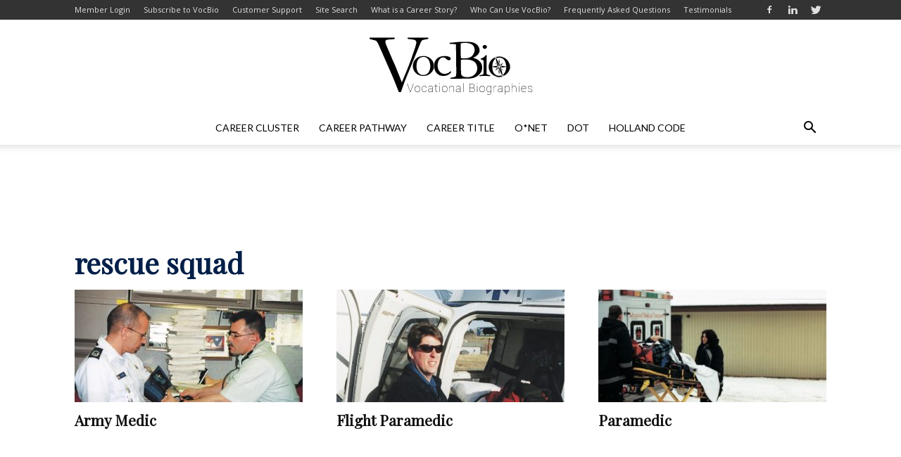

--- FILE ---
content_type: text/html; charset=UTF-8
request_url: https://www.vocbio.com/tag/rescue-squad/
body_size: 20791
content:
<!doctype html >
<!--[if IE 8]>    <html class="ie8" lang="en"> <![endif]-->
<!--[if IE 9]>    <html class="ie9" lang="en"> <![endif]-->
<!--[if gt IE 8]><!--> <html lang="en-US"> <!--<![endif]-->
<head>
    <title>rescue squad Archives - VocBio - Vocational Biographies</title>
    <meta charset="UTF-8" />
    <meta name="viewport" content="width=device-width, initial-scale=1.0">
    <link rel="pingback" href="https://www.vocbio.com/xmlrpc.php" />
    <meta name='robots' content='index, follow, max-image-preview:large, max-snippet:-1, max-video-preview:-1' />
<link rel="icon" type="image/png" href="https://www.vocbio.com/wp-content/uploads/2017/05/VocBio_Compass_favicon.png">
	<!-- This site is optimized with the Yoast SEO plugin v26.5 - https://yoast.com/wordpress/plugins/seo/ -->
	<link rel="canonical" href="https://www.vocbio.com/tag/rescue-squad/" />
	<meta property="og:locale" content="en_US" />
	<meta property="og:type" content="article" />
	<meta property="og:title" content="rescue squad Archives - VocBio - Vocational Biographies" />
	<meta property="og:url" content="https://www.vocbio.com/tag/rescue-squad/" />
	<meta property="og:site_name" content="VocBio - Vocational Biographies" />
	<meta name="twitter:card" content="summary_large_image" />
	<script type="application/ld+json" class="yoast-schema-graph">{"@context":"https://schema.org","@graph":[{"@type":"CollectionPage","@id":"https://www.vocbio.com/tag/rescue-squad/","url":"https://www.vocbio.com/tag/rescue-squad/","name":"rescue squad Archives - VocBio - Vocational Biographies","isPartOf":{"@id":"https://www.vocbio.com/#website"},"primaryImageOfPage":{"@id":"https://www.vocbio.com/tag/rescue-squad/#primaryimage"},"image":{"@id":"https://www.vocbio.com/tag/rescue-squad/#primaryimage"},"thumbnailUrl":"https://www.vocbio.com/wp-content/uploads/2017/09/E615.jpg","breadcrumb":{"@id":"https://www.vocbio.com/tag/rescue-squad/#breadcrumb"},"inLanguage":"en-US"},{"@type":"ImageObject","inLanguage":"en-US","@id":"https://www.vocbio.com/tag/rescue-squad/#primaryimage","url":"https://www.vocbio.com/wp-content/uploads/2017/09/E615.jpg","contentUrl":"https://www.vocbio.com/wp-content/uploads/2017/09/E615.jpg","width":800,"height":595},{"@type":"BreadcrumbList","@id":"https://www.vocbio.com/tag/rescue-squad/#breadcrumb","itemListElement":[{"@type":"ListItem","position":1,"name":"Home","item":"https://www.vocbio.com/"},{"@type":"ListItem","position":2,"name":"rescue squad"}]},{"@type":"WebSite","@id":"https://www.vocbio.com/#website","url":"https://www.vocbio.com/","name":"VocBio - Vocational Biographies","description":"Career Stories, Profiles, Interviews of Real Job Success Stories","potentialAction":[{"@type":"SearchAction","target":{"@type":"EntryPoint","urlTemplate":"https://www.vocbio.com/?s={search_term_string}"},"query-input":{"@type":"PropertyValueSpecification","valueRequired":true,"valueName":"search_term_string"}}],"inLanguage":"en-US"}]}</script>
	<!-- / Yoast SEO plugin. -->


<link rel='dns-prefetch' href='//www.vocbio.com' />
<link rel='dns-prefetch' href='//fonts.googleapis.com' />
<link rel="alternate" type="application/rss+xml" title="VocBio - Vocational Biographies &raquo; Feed" href="https://www.vocbio.com/feed/" />
<link rel="alternate" type="application/rss+xml" title="VocBio - Vocational Biographies &raquo; Comments Feed" href="https://www.vocbio.com/comments/feed/" />
<script type="text/javascript" id="wpp-js" src="https://www.vocbio.com/wp-content/plugins/wordpress-popular-posts/assets/js/wpp.min.js?ver=7.3.6" data-sampling="0" data-sampling-rate="100" data-api-url="https://www.vocbio.com/wp-json/wordpress-popular-posts" data-post-id="0" data-token="22c97bca83" data-lang="0" data-debug="0"></script>
<link rel="alternate" type="application/rss+xml" title="VocBio - Vocational Biographies &raquo; rescue squad Tag Feed" href="https://www.vocbio.com/tag/rescue-squad/feed/" />
		<!-- This site uses the Google Analytics by ExactMetrics plugin v8.10.2 - Using Analytics tracking - https://www.exactmetrics.com/ -->
		<!-- Note: ExactMetrics is not currently configured on this site. The site owner needs to authenticate with Google Analytics in the ExactMetrics settings panel. -->
					<!-- No tracking code set -->
				<!-- / Google Analytics by ExactMetrics -->
		<!-- This site uses the Google Analytics by MonsterInsights plugin v6.2.2 - Using Analytics tracking - https://www.monsterinsights.com/ -->
<script type="text/javascript" data-cfasync="false">
		var disableStr = 'ga-disable-UA-4650268-4';

	/* Function to detect opted out users */
	function __gaTrackerIsOptedOut() {
		return document.cookie.indexOf(disableStr + '=true') > -1;
	}

	/* Disable tracking if the opt-out cookie exists. */
	if ( __gaTrackerIsOptedOut() ) {
		window[disableStr] = true;
	}

	/* Opt-out function */
	function __gaTrackerOptout() {
	  document.cookie = disableStr + '=true; expires=Thu, 31 Dec 2099 23:59:59 UTC; path=/';
	  window[disableStr] = true;
	}
		(function(i,s,o,g,r,a,m){i['GoogleAnalyticsObject']=r;i[r]=i[r]||function(){
		(i[r].q=i[r].q||[]).push(arguments)},i[r].l=1*new Date();a=s.createElement(o),
		m=s.getElementsByTagName(o)[0];a.async=1;a.src=g;m.parentNode.insertBefore(a,m)
	})(window,document,'script','//www.google-analytics.com/analytics.js','__gaTracker');

	__gaTracker('create', 'UA-4650268-4', 'auto');
	__gaTracker('set', 'forceSSL', true);
	__gaTracker('require', 'displayfeatures');
	__gaTracker('require', 'linkid', 'linkid.js');
	__gaTracker('send','pageview');
</script>
<!-- / Google Analytics by MonsterInsights -->
<style id='wp-img-auto-sizes-contain-inline-css' type='text/css'>
img:is([sizes=auto i],[sizes^="auto," i]){contain-intrinsic-size:3000px 1500px}
/*# sourceURL=wp-img-auto-sizes-contain-inline-css */
</style>
<style id='wp-emoji-styles-inline-css' type='text/css'>

	img.wp-smiley, img.emoji {
		display: inline !important;
		border: none !important;
		box-shadow: none !important;
		height: 1em !important;
		width: 1em !important;
		margin: 0 0.07em !important;
		vertical-align: -0.1em !important;
		background: none !important;
		padding: 0 !important;
	}
/*# sourceURL=wp-emoji-styles-inline-css */
</style>
<link rel='stylesheet' id='wp-block-library-css' href='https://www.vocbio.com/wp-includes/css/dist/block-library/style.min.css?ver=6.9' type='text/css' media='all' />
<style id='global-styles-inline-css' type='text/css'>
:root{--wp--preset--aspect-ratio--square: 1;--wp--preset--aspect-ratio--4-3: 4/3;--wp--preset--aspect-ratio--3-4: 3/4;--wp--preset--aspect-ratio--3-2: 3/2;--wp--preset--aspect-ratio--2-3: 2/3;--wp--preset--aspect-ratio--16-9: 16/9;--wp--preset--aspect-ratio--9-16: 9/16;--wp--preset--color--black: #000000;--wp--preset--color--cyan-bluish-gray: #abb8c3;--wp--preset--color--white: #ffffff;--wp--preset--color--pale-pink: #f78da7;--wp--preset--color--vivid-red: #cf2e2e;--wp--preset--color--luminous-vivid-orange: #ff6900;--wp--preset--color--luminous-vivid-amber: #fcb900;--wp--preset--color--light-green-cyan: #7bdcb5;--wp--preset--color--vivid-green-cyan: #00d084;--wp--preset--color--pale-cyan-blue: #8ed1fc;--wp--preset--color--vivid-cyan-blue: #0693e3;--wp--preset--color--vivid-purple: #9b51e0;--wp--preset--gradient--vivid-cyan-blue-to-vivid-purple: linear-gradient(135deg,rgb(6,147,227) 0%,rgb(155,81,224) 100%);--wp--preset--gradient--light-green-cyan-to-vivid-green-cyan: linear-gradient(135deg,rgb(122,220,180) 0%,rgb(0,208,130) 100%);--wp--preset--gradient--luminous-vivid-amber-to-luminous-vivid-orange: linear-gradient(135deg,rgb(252,185,0) 0%,rgb(255,105,0) 100%);--wp--preset--gradient--luminous-vivid-orange-to-vivid-red: linear-gradient(135deg,rgb(255,105,0) 0%,rgb(207,46,46) 100%);--wp--preset--gradient--very-light-gray-to-cyan-bluish-gray: linear-gradient(135deg,rgb(238,238,238) 0%,rgb(169,184,195) 100%);--wp--preset--gradient--cool-to-warm-spectrum: linear-gradient(135deg,rgb(74,234,220) 0%,rgb(151,120,209) 20%,rgb(207,42,186) 40%,rgb(238,44,130) 60%,rgb(251,105,98) 80%,rgb(254,248,76) 100%);--wp--preset--gradient--blush-light-purple: linear-gradient(135deg,rgb(255,206,236) 0%,rgb(152,150,240) 100%);--wp--preset--gradient--blush-bordeaux: linear-gradient(135deg,rgb(254,205,165) 0%,rgb(254,45,45) 50%,rgb(107,0,62) 100%);--wp--preset--gradient--luminous-dusk: linear-gradient(135deg,rgb(255,203,112) 0%,rgb(199,81,192) 50%,rgb(65,88,208) 100%);--wp--preset--gradient--pale-ocean: linear-gradient(135deg,rgb(255,245,203) 0%,rgb(182,227,212) 50%,rgb(51,167,181) 100%);--wp--preset--gradient--electric-grass: linear-gradient(135deg,rgb(202,248,128) 0%,rgb(113,206,126) 100%);--wp--preset--gradient--midnight: linear-gradient(135deg,rgb(2,3,129) 0%,rgb(40,116,252) 100%);--wp--preset--font-size--small: 13px;--wp--preset--font-size--medium: 20px;--wp--preset--font-size--large: 36px;--wp--preset--font-size--x-large: 42px;--wp--preset--spacing--20: 0.44rem;--wp--preset--spacing--30: 0.67rem;--wp--preset--spacing--40: 1rem;--wp--preset--spacing--50: 1.5rem;--wp--preset--spacing--60: 2.25rem;--wp--preset--spacing--70: 3.38rem;--wp--preset--spacing--80: 5.06rem;--wp--preset--shadow--natural: 6px 6px 9px rgba(0, 0, 0, 0.2);--wp--preset--shadow--deep: 12px 12px 50px rgba(0, 0, 0, 0.4);--wp--preset--shadow--sharp: 6px 6px 0px rgba(0, 0, 0, 0.2);--wp--preset--shadow--outlined: 6px 6px 0px -3px rgb(255, 255, 255), 6px 6px rgb(0, 0, 0);--wp--preset--shadow--crisp: 6px 6px 0px rgb(0, 0, 0);}:where(.is-layout-flex){gap: 0.5em;}:where(.is-layout-grid){gap: 0.5em;}body .is-layout-flex{display: flex;}.is-layout-flex{flex-wrap: wrap;align-items: center;}.is-layout-flex > :is(*, div){margin: 0;}body .is-layout-grid{display: grid;}.is-layout-grid > :is(*, div){margin: 0;}:where(.wp-block-columns.is-layout-flex){gap: 2em;}:where(.wp-block-columns.is-layout-grid){gap: 2em;}:where(.wp-block-post-template.is-layout-flex){gap: 1.25em;}:where(.wp-block-post-template.is-layout-grid){gap: 1.25em;}.has-black-color{color: var(--wp--preset--color--black) !important;}.has-cyan-bluish-gray-color{color: var(--wp--preset--color--cyan-bluish-gray) !important;}.has-white-color{color: var(--wp--preset--color--white) !important;}.has-pale-pink-color{color: var(--wp--preset--color--pale-pink) !important;}.has-vivid-red-color{color: var(--wp--preset--color--vivid-red) !important;}.has-luminous-vivid-orange-color{color: var(--wp--preset--color--luminous-vivid-orange) !important;}.has-luminous-vivid-amber-color{color: var(--wp--preset--color--luminous-vivid-amber) !important;}.has-light-green-cyan-color{color: var(--wp--preset--color--light-green-cyan) !important;}.has-vivid-green-cyan-color{color: var(--wp--preset--color--vivid-green-cyan) !important;}.has-pale-cyan-blue-color{color: var(--wp--preset--color--pale-cyan-blue) !important;}.has-vivid-cyan-blue-color{color: var(--wp--preset--color--vivid-cyan-blue) !important;}.has-vivid-purple-color{color: var(--wp--preset--color--vivid-purple) !important;}.has-black-background-color{background-color: var(--wp--preset--color--black) !important;}.has-cyan-bluish-gray-background-color{background-color: var(--wp--preset--color--cyan-bluish-gray) !important;}.has-white-background-color{background-color: var(--wp--preset--color--white) !important;}.has-pale-pink-background-color{background-color: var(--wp--preset--color--pale-pink) !important;}.has-vivid-red-background-color{background-color: var(--wp--preset--color--vivid-red) !important;}.has-luminous-vivid-orange-background-color{background-color: var(--wp--preset--color--luminous-vivid-orange) !important;}.has-luminous-vivid-amber-background-color{background-color: var(--wp--preset--color--luminous-vivid-amber) !important;}.has-light-green-cyan-background-color{background-color: var(--wp--preset--color--light-green-cyan) !important;}.has-vivid-green-cyan-background-color{background-color: var(--wp--preset--color--vivid-green-cyan) !important;}.has-pale-cyan-blue-background-color{background-color: var(--wp--preset--color--pale-cyan-blue) !important;}.has-vivid-cyan-blue-background-color{background-color: var(--wp--preset--color--vivid-cyan-blue) !important;}.has-vivid-purple-background-color{background-color: var(--wp--preset--color--vivid-purple) !important;}.has-black-border-color{border-color: var(--wp--preset--color--black) !important;}.has-cyan-bluish-gray-border-color{border-color: var(--wp--preset--color--cyan-bluish-gray) !important;}.has-white-border-color{border-color: var(--wp--preset--color--white) !important;}.has-pale-pink-border-color{border-color: var(--wp--preset--color--pale-pink) !important;}.has-vivid-red-border-color{border-color: var(--wp--preset--color--vivid-red) !important;}.has-luminous-vivid-orange-border-color{border-color: var(--wp--preset--color--luminous-vivid-orange) !important;}.has-luminous-vivid-amber-border-color{border-color: var(--wp--preset--color--luminous-vivid-amber) !important;}.has-light-green-cyan-border-color{border-color: var(--wp--preset--color--light-green-cyan) !important;}.has-vivid-green-cyan-border-color{border-color: var(--wp--preset--color--vivid-green-cyan) !important;}.has-pale-cyan-blue-border-color{border-color: var(--wp--preset--color--pale-cyan-blue) !important;}.has-vivid-cyan-blue-border-color{border-color: var(--wp--preset--color--vivid-cyan-blue) !important;}.has-vivid-purple-border-color{border-color: var(--wp--preset--color--vivid-purple) !important;}.has-vivid-cyan-blue-to-vivid-purple-gradient-background{background: var(--wp--preset--gradient--vivid-cyan-blue-to-vivid-purple) !important;}.has-light-green-cyan-to-vivid-green-cyan-gradient-background{background: var(--wp--preset--gradient--light-green-cyan-to-vivid-green-cyan) !important;}.has-luminous-vivid-amber-to-luminous-vivid-orange-gradient-background{background: var(--wp--preset--gradient--luminous-vivid-amber-to-luminous-vivid-orange) !important;}.has-luminous-vivid-orange-to-vivid-red-gradient-background{background: var(--wp--preset--gradient--luminous-vivid-orange-to-vivid-red) !important;}.has-very-light-gray-to-cyan-bluish-gray-gradient-background{background: var(--wp--preset--gradient--very-light-gray-to-cyan-bluish-gray) !important;}.has-cool-to-warm-spectrum-gradient-background{background: var(--wp--preset--gradient--cool-to-warm-spectrum) !important;}.has-blush-light-purple-gradient-background{background: var(--wp--preset--gradient--blush-light-purple) !important;}.has-blush-bordeaux-gradient-background{background: var(--wp--preset--gradient--blush-bordeaux) !important;}.has-luminous-dusk-gradient-background{background: var(--wp--preset--gradient--luminous-dusk) !important;}.has-pale-ocean-gradient-background{background: var(--wp--preset--gradient--pale-ocean) !important;}.has-electric-grass-gradient-background{background: var(--wp--preset--gradient--electric-grass) !important;}.has-midnight-gradient-background{background: var(--wp--preset--gradient--midnight) !important;}.has-small-font-size{font-size: var(--wp--preset--font-size--small) !important;}.has-medium-font-size{font-size: var(--wp--preset--font-size--medium) !important;}.has-large-font-size{font-size: var(--wp--preset--font-size--large) !important;}.has-x-large-font-size{font-size: var(--wp--preset--font-size--x-large) !important;}
/*# sourceURL=global-styles-inline-css */
</style>

<style id='classic-theme-styles-inline-css' type='text/css'>
/*! This file is auto-generated */
.wp-block-button__link{color:#fff;background-color:#32373c;border-radius:9999px;box-shadow:none;text-decoration:none;padding:calc(.667em + 2px) calc(1.333em + 2px);font-size:1.125em}.wp-block-file__button{background:#32373c;color:#fff;text-decoration:none}
/*# sourceURL=/wp-includes/css/classic-themes.min.css */
</style>
<link rel='stylesheet' id='contact-form-7-css' href='https://www.vocbio.com/wp-content/plugins/contact-form-7/includes/css/styles.css?ver=6.1.4' type='text/css' media='all' />
<link rel='stylesheet' id='tp_twitter_plugin_css-css' href='https://www.vocbio.com/wp-content/plugins/recent-tweets-widget/tp_twitter_plugin.css?ver=1.0' type='text/css' media='screen' />
<link rel='stylesheet' id='swpm.common-css' href='https://www.vocbio.com/wp-content/plugins/simple-membership/css/swpm.common.css?ver=4.6.9' type='text/css' media='all' />
<link rel='stylesheet' id='wpa-style-css' href='https://www.vocbio.com/wp-content/plugins/wp-accessibility/css/wpa-style.css?ver=2.2.6' type='text/css' media='all' />
<style id='wpa-style-inline-css' type='text/css'>

.wpa-hide-ltr#skiplinks a, .wpa-hide-ltr#skiplinks a:hover, .wpa-hide-ltr#skiplinks a:visited {
	
}
.wpa-hide-ltr#skiplinks a:active,  .wpa-hide-ltr#skiplinks a:focus {
	
}
	
		:focus { outline: 2px solid #808080!important; outline-offset: 2px !important; }
		:root { --admin-bar-top : 7px; }
/*# sourceURL=wpa-style-inline-css */
</style>
<link rel='stylesheet' id='wp-show-posts-css' href='https://www.vocbio.com/wp-content/plugins/wp-show-posts/css/wp-show-posts-min.css?ver=1.1.6' type='text/css' media='all' />
<link rel='stylesheet' id='wordpress-popular-posts-css-css' href='https://www.vocbio.com/wp-content/plugins/wordpress-popular-posts/assets/css/wpp.css?ver=7.3.6' type='text/css' media='all' />
<link rel='stylesheet' id='google-fonts-style-css' href='https://fonts.googleapis.com/css?family=Playfair+Display%3A400%7CLato%3A400%7COpen+Sans%3A300italic%2C400%2C400italic%2C600%2C600italic%2C700%7CRoboto%3A300%2C400%2C400italic%2C500%2C500italic%2C700%2C900&#038;ver=7.8.1' type='text/css' media='all' />
<link rel='stylesheet' id='dashicons-css' href='https://www.vocbio.com/wp-includes/css/dashicons.min.css?ver=6.9' type='text/css' media='all' />
<link rel='stylesheet' id='a-z-listing-css' href='https://www.vocbio.com/wp-content/plugins/a-z-listing/css/a-z-listing-default.css?ver=4.3.1' type='text/css' media='all' />
<link rel='stylesheet' id='redux-google-fonts-newspaper-css' href='https://fonts.googleapis.com/css?family=Open+Sans%3A300%2C400%2C600%2C700%2C800%2C300italic%2C400italic%2C600italic%2C700italic%2C800italic&#038;ver=1706205342' type='text/css' media='all' />
<link rel='stylesheet' id='js_composer_front-css' href='https://www.vocbio.com/wp-content/plugins/js_composer/assets/css/js_composer.min.css?ver=5.1.1' type='text/css' media='all' />
<link rel='stylesheet' id='chld_thm_cfg_parent-css' href='https://www.vocbio.com/wp-content/themes/Newspaper/style.css?ver=6.9' type='text/css' media='all' />
<link rel='stylesheet' id='td-theme-css' href='https://www.vocbio.com/wp-content/themes/Newspaper-child/style.css?ver=7.8.1.1523743013' type='text/css' media='all' />
<link rel='stylesheet' id='td-theme-demo-style-css' href='https://www.vocbio.com/wp-content/themes/Newspaper/includes/demos/fashion/demo_style.css?ver=7.8.1' type='text/css' media='all' />
<script type="text/javascript" src="https://www.vocbio.com/wp-includes/js/jquery/jquery.min.js?ver=3.7.1" id="jquery-core-js"></script>
<script type="text/javascript" src="https://www.vocbio.com/wp-includes/js/jquery/jquery-migrate.min.js?ver=3.4.1" id="jquery-migrate-js"></script>
<script type="text/javascript" id="pro-frontend-script-js-extra">
/* <![CDATA[ */
var monsterinsights_frontend = {"js_events_tracking":"true","is_debug_mode":"false","download_extensions":"doc,exe,js,pdf,ppt,tgz,zip,xls","inbound_paths":"","home_url":"https://www.vocbio.com","track_download_as":"event","internal_label":"int","hash_tracking":"false"};
//# sourceURL=pro-frontend-script-js-extra
/* ]]> */
</script>
<script type="text/javascript" src="https://www.vocbio.com/wp-content/plugins/google-analytics-premium/assets/js/frontend.min.js?ver=6.2.2" id="pro-frontend-script-js"></script>
<script type="text/javascript" src="https://www.vocbio.com/wp-content/plugins/agile-crm-lead-management/js/inputsubmit.js?ver=6.9" id="feautre-js"></script>
<script type="text/javascript" src="https://www.vocbio.com/wp-content/uploads/hm_custom_css_js/custom.js?ver=1531931638" id="hm_custom_js-js"></script>
<link rel="https://api.w.org/" href="https://www.vocbio.com/wp-json/" /><link rel="alternate" title="JSON" type="application/json" href="https://www.vocbio.com/wp-json/wp/v2/tags/3084" /><link rel="EditURI" type="application/rsd+xml" title="RSD" href="https://www.vocbio.com/xmlrpc.php?rsd" />
<meta name="generator" content="WordPress 6.9" />
<meta name="cdp-version" content="1.5.0" /><script async src="https://pagead2.googlesyndication.com/pagead/js/adsbygoogle.js?client=ca-pub-6133739761903294"
     crossorigin="anonymous"></script>        <script type="text/javascript">
            jQuery(document).ready(function($) {
                $('#respond').html('<div class="swpm-login-to-comment-msg">Please login to comment.</div>');
            });
        </script>
                    <style id="wpp-loading-animation-styles">@-webkit-keyframes bgslide{from{background-position-x:0}to{background-position-x:-200%}}@keyframes bgslide{from{background-position-x:0}to{background-position-x:-200%}}.wpp-widget-block-placeholder,.wpp-shortcode-placeholder{margin:0 auto;width:60px;height:3px;background:#dd3737;background:linear-gradient(90deg,#dd3737 0%,#571313 10%,#dd3737 100%);background-size:200% auto;border-radius:3px;-webkit-animation:bgslide 1s infinite linear;animation:bgslide 1s infinite linear}</style>
            <!--[if lt IE 9]><script src="https://html5shim.googlecode.com/svn/trunk/html5.js"></script><![endif]-->
    <meta name="generator" content="Powered by Visual Composer - drag and drop page builder for WordPress."/>
<!--[if lte IE 9]><link rel="stylesheet" type="text/css" href="https://www.vocbio.com/wp-content/plugins/js_composer/assets/css/vc_lte_ie9.min.css" media="screen"><![endif]--><meta name="bmi-version" content="2.0.0" />      <script defer type="text/javascript" id="bmip-js-inline-remove-js">
        function objectToQueryString(obj){
          return Object.keys(obj).map(key => key + '=' + obj[key]).join('&');
        }

        function globalBMIKeepAlive() {
          let xhr = new XMLHttpRequest();
          let data = { action: "bmip_keepalive", token: "bmip", f: "refresh" };
          let url = 'https://www.vocbio.com/wp-admin/admin-ajax.php' + '?' + objectToQueryString(data);
          xhr.open('POST', url, true);
          xhr.setRequestHeader("X-Requested-With", "XMLHttpRequest");
          xhr.onreadystatechange = function () {
            if (xhr.readyState === 4) {
              let response;
              if (response = JSON.parse(xhr.responseText)) {
                if (typeof response.status != 'undefined' && response.status === 'success') {
                  //setTimeout(globalBMIKeepAlive, 3000);
                } else {
                  //setTimeout(globalBMIKeepAlive, 20000);
                }
              }
            }
          };

          xhr.send(JSON.stringify(data));
        }

        document.querySelector('#bmip-js-inline-remove-js').remove();
      </script>
      <meta name="generator" content="Powered by Slider Revolution 6.7.40 - responsive, Mobile-Friendly Slider Plugin for WordPress with comfortable drag and drop interface." />

<!-- JS generated by theme -->

<script>
    
    

	    var tdBlocksArray = []; //here we store all the items for the current page

	    //td_block class - each ajax block uses a object of this class for requests
	    function tdBlock() {
		    this.id = '';
		    this.block_type = 1; //block type id (1-234 etc)
		    this.atts = '';
		    this.td_column_number = '';
		    this.td_current_page = 1; //
		    this.post_count = 0; //from wp
		    this.found_posts = 0; //from wp
		    this.max_num_pages = 0; //from wp
		    this.td_filter_value = ''; //current live filter value
		    this.is_ajax_running = false;
		    this.td_user_action = ''; // load more or infinite loader (used by the animation)
		    this.header_color = '';
		    this.ajax_pagination_infinite_stop = ''; //show load more at page x
	    }


        // td_js_generator - mini detector
        (function(){
            var htmlTag = document.getElementsByTagName("html")[0];

            if ( navigator.userAgent.indexOf("MSIE 10.0") > -1 ) {
                htmlTag.className += ' ie10';
            }

            if ( !!navigator.userAgent.match(/Trident.*rv\:11\./) ) {
                htmlTag.className += ' ie11';
            }

            if ( /(iPad|iPhone|iPod)/g.test(navigator.userAgent) ) {
                htmlTag.className += ' td-md-is-ios';
            }

            var user_agent = navigator.userAgent.toLowerCase();
            if ( user_agent.indexOf("android") > -1 ) {
                htmlTag.className += ' td-md-is-android';
            }

            if ( -1 !== navigator.userAgent.indexOf('Mac OS X')  ) {
                htmlTag.className += ' td-md-is-os-x';
            }

            if ( /chrom(e|ium)/.test(navigator.userAgent.toLowerCase()) ) {
               htmlTag.className += ' td-md-is-chrome';
            }

            if ( -1 !== navigator.userAgent.indexOf('Firefox') ) {
                htmlTag.className += ' td-md-is-firefox';
            }

            if ( -1 !== navigator.userAgent.indexOf('Safari') && -1 === navigator.userAgent.indexOf('Chrome') ) {
                htmlTag.className += ' td-md-is-safari';
            }

            if( -1 !== navigator.userAgent.indexOf('IEMobile') ){
                htmlTag.className += ' td-md-is-iemobile';
            }

        })();




        var tdLocalCache = {};

        ( function () {
            "use strict";

            tdLocalCache = {
                data: {},
                remove: function (resource_id) {
                    delete tdLocalCache.data[resource_id];
                },
                exist: function (resource_id) {
                    return tdLocalCache.data.hasOwnProperty(resource_id) && tdLocalCache.data[resource_id] !== null;
                },
                get: function (resource_id) {
                    return tdLocalCache.data[resource_id];
                },
                set: function (resource_id, cachedData) {
                    tdLocalCache.remove(resource_id);
                    tdLocalCache.data[resource_id] = cachedData;
                }
            };
        })();

    
    
var td_viewport_interval_list=[{"limitBottom":767,"sidebarWidth":228},{"limitBottom":1018,"sidebarWidth":300},{"limitBottom":1140,"sidebarWidth":324}];
var td_animation_stack_effect="type0";
var tds_animation_stack=true;
var td_animation_stack_specific_selectors=".entry-thumb, img";
var td_animation_stack_general_selectors=".td-animation-stack img, .td-animation-stack .entry-thumb, .post img";
var td_ajax_url="https:\/\/www.vocbio.com\/wp-admin\/admin-ajax.php?td_theme_name=Newspaper&v=7.8.1";
var td_get_template_directory_uri="https:\/\/www.vocbio.com\/wp-content\/themes\/Newspaper";
var tds_snap_menu="snap";
var tds_logo_on_sticky="show_header_logo";
var tds_header_style="10";
var td_please_wait="Please wait...";
var td_email_user_pass_incorrect="User or password incorrect!";
var td_email_user_incorrect="Email or username incorrect!";
var td_email_incorrect="Email incorrect!";
var tds_more_articles_on_post_enable="";
var tds_more_articles_on_post_time_to_wait="";
var tds_more_articles_on_post_pages_distance_from_top=0;
var tds_theme_color_site_wide="#026d58";
var tds_smart_sidebar="enabled";
var tdThemeName="Newspaper";
var td_magnific_popup_translation_tPrev="Previous (Left arrow key)";
var td_magnific_popup_translation_tNext="Next (Right arrow key)";
var td_magnific_popup_translation_tCounter="%curr% of %total%";
var td_magnific_popup_translation_ajax_tError="The content from %url% could not be loaded.";
var td_magnific_popup_translation_image_tError="The image #%curr% could not be loaded.";
var td_ad_background_click_link="";
var td_ad_background_click_target="";
</script>


<!-- Header style compiled by theme -->

<style>
    
.td-header-wrap .black-menu .sf-menu > .current-menu-item > a,
    .td-header-wrap .black-menu .sf-menu > .current-menu-ancestor > a,
    .td-header-wrap .black-menu .sf-menu > .current-category-ancestor > a,
    .td-header-wrap .black-menu .sf-menu > li > a:hover,
    .td-header-wrap .black-menu .sf-menu > .sfHover > a,
    .td-header-style-12 .td-header-menu-wrap-full,
    .sf-menu > .current-menu-item > a:after,
    .sf-menu > .current-menu-ancestor > a:after,
    .sf-menu > .current-category-ancestor > a:after,
    .sf-menu > li:hover > a:after,
    .sf-menu > .sfHover > a:after,
    .td-header-style-12 .td-affix,
    .header-search-wrap .td-drop-down-search:after,
    .header-search-wrap .td-drop-down-search .btn:hover,
    input[type=submit]:hover,
    .td-read-more a,
    .td-post-category:hover,
    .td-grid-style-1.td-hover-1 .td-big-grid-post:hover .td-post-category,
    .td-grid-style-5.td-hover-1 .td-big-grid-post:hover .td-post-category,
    .td_top_authors .td-active .td-author-post-count,
    .td_top_authors .td-active .td-author-comments-count,
    .td_top_authors .td_mod_wrap:hover .td-author-post-count,
    .td_top_authors .td_mod_wrap:hover .td-author-comments-count,
    .td-404-sub-sub-title a:hover,
    .td-search-form-widget .wpb_button:hover,
    .td-rating-bar-wrap div,
    .td_category_template_3 .td-current-sub-category,
    .dropcap,
    .td_wrapper_video_playlist .td_video_controls_playlist_wrapper,
    .wpb_default,
    .wpb_default:hover,
    .td-left-smart-list:hover,
    .td-right-smart-list:hover,
    .woocommerce-checkout .woocommerce input.button:hover,
    .woocommerce-page .woocommerce a.button:hover,
    .woocommerce-account div.woocommerce .button:hover,
    #bbpress-forums button:hover,
    .bbp_widget_login .button:hover,
    .td-footer-wrapper .td-post-category,
    .td-footer-wrapper .widget_product_search input[type="submit"]:hover,
    .woocommerce .product a.button:hover,
    .woocommerce .product #respond input#submit:hover,
    .woocommerce .checkout input#place_order:hover,
    .woocommerce .woocommerce.widget .button:hover,
    .single-product .product .summary .cart .button:hover,
    .woocommerce-cart .woocommerce table.cart .button:hover,
    .woocommerce-cart .woocommerce .shipping-calculator-form .button:hover,
    .td-next-prev-wrap a:hover,
    .td-load-more-wrap a:hover,
    .td-post-small-box a:hover,
    .page-nav .current,
    .page-nav:first-child > div,
    .td_category_template_8 .td-category-header .td-category a.td-current-sub-category,
    .td_category_template_4 .td-category-siblings .td-category a:hover,
    #bbpress-forums .bbp-pagination .current,
    #bbpress-forums #bbp-single-user-details #bbp-user-navigation li.current a,
    .td-theme-slider:hover .slide-meta-cat a,
    a.vc_btn-black:hover,
    .td-trending-now-wrapper:hover .td-trending-now-title,
    .td-scroll-up,
    .td-smart-list-button:hover,
    .td-weather-information:before,
    .td-weather-week:before,
    .td_block_exchange .td-exchange-header:before,
    .td_block_big_grid_9.td-grid-style-1 .td-post-category,
    .td_block_big_grid_9.td-grid-style-5 .td-post-category,
    .td-grid-style-6.td-hover-1 .td-module-thumb:after,
    .td-pulldown-syle-2 .td-subcat-dropdown ul:after,
    .td_block_template_9 .td-block-title:after,
    .td_block_template_15 .td-block-title:before {
        background-color: #026d58;
    }

    .global-block-template-4 .td-related-title .td-cur-simple-item:before {
        border-color: #026d58 transparent transparent transparent !important;
    }

    .woocommerce .woocommerce-message .button:hover,
    .woocommerce .woocommerce-error .button:hover,
    .woocommerce .woocommerce-info .button:hover,
    .global-block-template-4 .td-related-title .td-cur-simple-item,
    .global-block-template-3 .td-related-title .td-cur-simple-item,
    .global-block-template-9 .td-related-title:after {
        background-color: #026d58 !important;
    }

    .woocommerce .product .onsale,
    .woocommerce.widget .ui-slider .ui-slider-handle {
        background: none #026d58;
    }

    .woocommerce.widget.widget_layered_nav_filters ul li a {
        background: none repeat scroll 0 0 #026d58 !important;
    }

    a,
    cite a:hover,
    .td_mega_menu_sub_cats .cur-sub-cat,
    .td-mega-span h3 a:hover,
    .td_mod_mega_menu:hover .entry-title a,
    .header-search-wrap .result-msg a:hover,
    .top-header-menu li a:hover,
    .top-header-menu .current-menu-item > a,
    .top-header-menu .current-menu-ancestor > a,
    .top-header-menu .current-category-ancestor > a,
    .td-social-icon-wrap > a:hover,
    .td-header-sp-top-widget .td-social-icon-wrap a:hover,
    .td-page-content blockquote p,
    .td-post-content blockquote p,
    .mce-content-body blockquote p,
    .comment-content blockquote p,
    .wpb_text_column blockquote p,
    .td_block_text_with_title blockquote p,
    .td_module_wrap:hover .entry-title a,
    .td-subcat-filter .td-subcat-list a:hover,
    .td-subcat-filter .td-subcat-dropdown a:hover,
    .td_quote_on_blocks,
    .dropcap2,
    .dropcap3,
    .td_top_authors .td-active .td-authors-name a,
    .td_top_authors .td_mod_wrap:hover .td-authors-name a,
    .td-post-next-prev-content a:hover,
    .author-box-wrap .td-author-social a:hover,
    .td-author-name a:hover,
    .td-author-url a:hover,
    .td_mod_related_posts:hover h3 > a,
    .td-post-template-11 .td-related-title .td-related-left:hover,
    .td-post-template-11 .td-related-title .td-related-right:hover,
    .td-post-template-11 .td-related-title .td-cur-simple-item,
    .td-post-template-11 .td_block_related_posts .td-next-prev-wrap a:hover,
    .comment-reply-link:hover,
    .logged-in-as a:hover,
    #cancel-comment-reply-link:hover,
    .td-search-query,
    .td-category-header .td-pulldown-category-filter-link:hover,
    .td-category-siblings .td-subcat-dropdown a:hover,
    .td-category-siblings .td-subcat-dropdown a.td-current-sub-category,
    .widget a:hover,
    .archive .widget_archive .current,
    .archive .widget_archive .current a,
    .widget_calendar tfoot a:hover,
    .woocommerce a.added_to_cart:hover,
    #bbpress-forums li.bbp-header .bbp-reply-content span a:hover,
    #bbpress-forums .bbp-forum-freshness a:hover,
    #bbpress-forums .bbp-topic-freshness a:hover,
    #bbpress-forums .bbp-forums-list li a:hover,
    #bbpress-forums .bbp-forum-title:hover,
    #bbpress-forums .bbp-topic-permalink:hover,
    #bbpress-forums .bbp-topic-started-by a:hover,
    #bbpress-forums .bbp-topic-started-in a:hover,
    #bbpress-forums .bbp-body .super-sticky li.bbp-topic-title .bbp-topic-permalink,
    #bbpress-forums .bbp-body .sticky li.bbp-topic-title .bbp-topic-permalink,
    .widget_display_replies .bbp-author-name,
    .widget_display_topics .bbp-author-name,
    .footer-text-wrap .footer-email-wrap a,
    .td-subfooter-menu li a:hover,
    .footer-social-wrap a:hover,
    a.vc_btn-black:hover,
    .td-smart-list-dropdown-wrap .td-smart-list-button:hover,
    .td_module_17 .td-read-more a:hover,
    .td_module_18 .td-read-more a:hover,
    .td_module_19 .td-post-author-name a:hover,
    .td-instagram-user a,
    .td-pulldown-syle-2 .td-subcat-dropdown:hover .td-subcat-more span,
    .td-pulldown-syle-2 .td-subcat-dropdown:hover .td-subcat-more i,
    .td-pulldown-syle-3 .td-subcat-dropdown:hover .td-subcat-more span,
    .td-pulldown-syle-3 .td-subcat-dropdown:hover .td-subcat-more i,
    .td-block-title-wrap .td-wrapper-pulldown-filter .td-pulldown-filter-display-option:hover,
    .td-block-title-wrap .td-wrapper-pulldown-filter .td-pulldown-filter-display-option:hover i,
    .td-block-title-wrap .td-wrapper-pulldown-filter .td-pulldown-filter-link:hover,
    .td-block-title-wrap .td-wrapper-pulldown-filter .td-pulldown-filter-item .td-cur-simple-item,
    .global-block-template-2 .td-related-title .td-cur-simple-item,
    .global-block-template-5 .td-related-title .td-cur-simple-item,
    .global-block-template-6 .td-related-title .td-cur-simple-item,
    .global-block-template-7 .td-related-title .td-cur-simple-item,
    .global-block-template-8 .td-related-title .td-cur-simple-item,
    .global-block-template-9 .td-related-title .td-cur-simple-item,
    .global-block-template-10 .td-related-title .td-cur-simple-item,
    .global-block-template-11 .td-related-title .td-cur-simple-item,
    .global-block-template-12 .td-related-title .td-cur-simple-item,
    .global-block-template-13 .td-related-title .td-cur-simple-item,
    .global-block-template-14 .td-related-title .td-cur-simple-item,
    .global-block-template-15 .td-related-title .td-cur-simple-item,
    .global-block-template-16 .td-related-title .td-cur-simple-item,
    .global-block-template-17 .td-related-title .td-cur-simple-item,
    .td-theme-wrap .sf-menu ul .td-menu-item > a:hover,
    .td-theme-wrap .sf-menu ul .sfHover > a,
    .td-theme-wrap .sf-menu ul .current-menu-ancestor > a,
    .td-theme-wrap .sf-menu ul .current-category-ancestor > a,
    .td-theme-wrap .sf-menu ul .current-menu-item > a {
        color: #026d58;
    }

    a.vc_btn-black.vc_btn_square_outlined:hover,
    a.vc_btn-black.vc_btn_outlined:hover,
    .td-mega-menu-page .wpb_content_element ul li a:hover,
     .td-theme-wrap .td-aj-search-results .td_module_wrap:hover .entry-title a,
    .td-theme-wrap .header-search-wrap .result-msg a:hover {
        color: #026d58 !important;
    }

    .td-next-prev-wrap a:hover,
    .td-load-more-wrap a:hover,
    .td-post-small-box a:hover,
    .page-nav .current,
    .page-nav:first-child > div,
    .td_category_template_8 .td-category-header .td-category a.td-current-sub-category,
    .td_category_template_4 .td-category-siblings .td-category a:hover,
    #bbpress-forums .bbp-pagination .current,
    .post .td_quote_box,
    .page .td_quote_box,
    a.vc_btn-black:hover,
    .td_block_template_5 .td-block-title > * {
        border-color: #026d58;
    }

    .td_wrapper_video_playlist .td_video_currently_playing:after {
        border-color: #026d58 !important;
    }

    .header-search-wrap .td-drop-down-search:before {
        border-color: transparent transparent #026d58 transparent;
    }

    .block-title > span,
    .block-title > a,
    .block-title > label,
    .widgettitle,
    .widgettitle:after,
    .td-trending-now-title,
    .td-trending-now-wrapper:hover .td-trending-now-title,
    .wpb_tabs li.ui-tabs-active a,
    .wpb_tabs li:hover a,
    .vc_tta-container .vc_tta-color-grey.vc_tta-tabs-position-top.vc_tta-style-classic .vc_tta-tabs-container .vc_tta-tab.vc_active > a,
    .vc_tta-container .vc_tta-color-grey.vc_tta-tabs-position-top.vc_tta-style-classic .vc_tta-tabs-container .vc_tta-tab:hover > a,
    .td_block_template_1 .td-related-title .td-cur-simple-item,
    .woocommerce .product .products h2,
    .td-subcat-filter .td-subcat-dropdown:hover .td-subcat-more {
    	background-color: #026d58;
    }

    .woocommerce div.product .woocommerce-tabs ul.tabs li.active {
    	background-color: #026d58 !important;
    }

    .block-title,
    .td_block_template_1 .td-related-title,
    .wpb_tabs .wpb_tabs_nav,
    .vc_tta-container .vc_tta-color-grey.vc_tta-tabs-position-top.vc_tta-style-classic .vc_tta-tabs-container,
    .woocommerce div.product .woocommerce-tabs ul.tabs:before {
        border-color: #026d58;
    }
    .td_block_wrap .td-subcat-item a.td-cur-simple-item {
	    color: #026d58;
	}


    
    .td-grid-style-4 .entry-title
    {
        background-color: rgba(2, 109, 88, 0.7);
    }

    
    .block-title > span,
    .block-title > span > a,
    .block-title > a,
    .block-title > label,
    .widgettitle,
    .widgettitle:after,
    .td-trending-now-title,
    .td-trending-now-wrapper:hover .td-trending-now-title,
    .wpb_tabs li.ui-tabs-active a,
    .wpb_tabs li:hover a,
    .vc_tta-container .vc_tta-color-grey.vc_tta-tabs-position-top.vc_tta-style-classic .vc_tta-tabs-container .vc_tta-tab.vc_active > a,
    .vc_tta-container .vc_tta-color-grey.vc_tta-tabs-position-top.vc_tta-style-classic .vc_tta-tabs-container .vc_tta-tab:hover > a,
    .td_block_template_1 .td-related-title .td-cur-simple-item,
    .woocommerce .product .products h2,
    .td-subcat-filter .td-subcat-dropdown:hover .td-subcat-more,
    .td-weather-information:before,
    .td-weather-week:before,
    .td_block_exchange .td-exchange-header:before,
    .td-theme-wrap .td_block_template_3 .td-block-title > *,
    .td-theme-wrap .td_block_template_4 .td-block-title > *,
    .td-theme-wrap .td_block_template_7 .td-block-title > *,
    .td-theme-wrap .td_block_template_9 .td-block-title:after,
    .td-theme-wrap .td_block_template_10 .td-block-title::before,
    .td-theme-wrap .td_block_template_11 .td-block-title::before,
    .td-theme-wrap .td_block_template_11 .td-block-title::after,
    .td-theme-wrap .td_block_template_14 .td-block-title,
    .td-theme-wrap .td_block_template_15 .td-block-title:before,
    .td-theme-wrap .td_block_template_17 .td-block-title:before {
        background-color: #222222;
    }

    .woocommerce div.product .woocommerce-tabs ul.tabs li.active {
    	background-color: #222222 !important;
    }

    .block-title,
    .td_block_template_1 .td-related-title,
    .wpb_tabs .wpb_tabs_nav,
    .vc_tta-container .vc_tta-color-grey.vc_tta-tabs-position-top.vc_tta-style-classic .vc_tta-tabs-container,
    .woocommerce div.product .woocommerce-tabs ul.tabs:before,
    .td-theme-wrap .td_block_template_5 .td-block-title > *,
    .td-theme-wrap .td_block_template_17 .td-block-title,
    .td-theme-wrap .td_block_template_17 .td-block-title::before {
        border-color: #222222;
    }

    .td-theme-wrap .td_block_template_4 .td-block-title > *:before,
    .td-theme-wrap .td_block_template_17 .td-block-title::after {
        border-color: #222222 transparent transparent transparent;
    }

    
    .td-header-wrap .td-header-top-menu-full,
    .td-header-wrap .top-header-menu .sub-menu {
        background-color: #333333;
    }
    .td-header-style-8 .td-header-top-menu-full {
        background-color: transparent;
    }
    .td-header-style-8 .td-header-top-menu-full .td-header-top-menu {
        background-color: #333333;
        padding-left: 15px;
        padding-right: 15px;
    }

    .td-header-wrap .td-header-top-menu-full .td-header-top-menu,
    .td-header-wrap .td-header-top-menu-full {
        border-bottom: none;
    }


    
    .td-header-top-menu,
    .td-header-top-menu a,
    .td-header-wrap .td-header-top-menu-full .td-header-top-menu,
    .td-header-wrap .td-header-top-menu-full a,
    .td-header-style-8 .td-header-top-menu,
    .td-header-style-8 .td-header-top-menu a {
        color: #ffffff;
    }

    
    .top-header-menu .current-menu-item > a,
    .top-header-menu .current-menu-ancestor > a,
    .top-header-menu .current-category-ancestor > a,
    .top-header-menu li a:hover {
        color: #79a1b4;
    }

    
    .td-header-wrap .td-header-sp-top-widget .td-icon-font {
        color: #ffffff;
    }

    
    .td-header-wrap .td-header-sp-top-widget i.td-icon-font:hover {
        color: #51839a;
    }


    
    .sf-menu > .current-menu-item > a:after,
    .sf-menu > .current-menu-ancestor > a:after,
    .sf-menu > .current-category-ancestor > a:after,
    .sf-menu > li:hover > a:after,
    .sf-menu > .sfHover > a:after,
    .td_block_mega_menu .td-next-prev-wrap a:hover,
    .td-mega-span .td-post-category:hover,
    .td-header-wrap .black-menu .sf-menu > li > a:hover,
    .td-header-wrap .black-menu .sf-menu > .current-menu-ancestor > a,
    .td-header-wrap .black-menu .sf-menu > .sfHover > a,
    .header-search-wrap .td-drop-down-search:after,
    .header-search-wrap .td-drop-down-search .btn:hover,
    .td-header-wrap .black-menu .sf-menu > .current-menu-item > a,
    .td-header-wrap .black-menu .sf-menu > .current-menu-ancestor > a,
    .td-header-wrap .black-menu .sf-menu > .current-category-ancestor > a {
        background-color: #51839a;
    }


    .td_block_mega_menu .td-next-prev-wrap a:hover {
        border-color: #51839a;
    }

    .header-search-wrap .td-drop-down-search:before {
        border-color: transparent transparent #51839a transparent;
    }

    .td_mega_menu_sub_cats .cur-sub-cat,
    .td_mod_mega_menu:hover .entry-title a,
    .td-theme-wrap .sf-menu ul .td-menu-item > a:hover,
    .td-theme-wrap .sf-menu ul .sfHover > a,
    .td-theme-wrap .sf-menu ul .current-menu-ancestor > a,
    .td-theme-wrap .sf-menu ul .current-category-ancestor > a,
    .td-theme-wrap .sf-menu ul .current-menu-item > a {
        color: #51839a;
    }


    
    .td-theme-wrap .sf-menu .td-normal-menu .td-menu-item > a:hover,
    .td-theme-wrap .sf-menu .td-normal-menu .sfHover > a,
    .td-theme-wrap .sf-menu .td-normal-menu .current-menu-ancestor > a,
    .td-theme-wrap .sf-menu .td-normal-menu .current-category-ancestor > a,
    .td-theme-wrap .sf-menu .td-normal-menu .current-menu-item > a {
        color: #51839a;
    }

    
    .td-theme-wrap .td_mod_mega_menu:hover .entry-title a,
    .td-theme-wrap .sf-menu .td_mega_menu_sub_cats .cur-sub-cat {
        color: #51839a;
    }
    .td-theme-wrap .sf-menu .td-mega-menu .td-post-category:hover,
    .td-theme-wrap .td-mega-menu .td-next-prev-wrap a:hover {
        background-color: #51839a;
    }
    .td-theme-wrap .td-mega-menu .td-next-prev-wrap a:hover {
        border-color: #51839a;
    }

    
    .td-theme-wrap .header-search-wrap .td-drop-down-search .btn:hover {
        background-color: #3c6272;
    }
    .td-theme-wrap .td-aj-search-results .td_module_wrap:hover .entry-title a,
    .td-theme-wrap .header-search-wrap .result-msg a:hover {
        color: #3c6272 !important;
    }

    
    .td-menu-background:before,
    .td-search-background:before {
        background: #333145;
        background: -moz-linear-gradient(top, #333145 0%, #51839a 100%);
        background: -webkit-gradient(left top, left bottom, color-stop(0%, #333145), color-stop(100%, #51839a));
        background: -webkit-linear-gradient(top, #333145 0%, #51839a 100%);
        background: -o-linear-gradient(top, #333145 0%, @mobileu_gradient_two_mob 100%);
        background: -ms-linear-gradient(top, #333145 0%, #51839a 100%);
        background: linear-gradient(to bottom, #333145 0%, #51839a 100%);
        filter: progid:DXImageTransform.Microsoft.gradient( startColorstr='#333145', endColorstr='#51839a', GradientType=0 );
    }

    
    .td-mobile-content .current-menu-item > a,
    .td-mobile-content .current-menu-ancestor > a,
    .td-mobile-content .current-category-ancestor > a,
    #td-mobile-nav .td-menu-login-section a:hover,
    #td-mobile-nav .td-register-section a:hover,
    #td-mobile-nav .td-menu-socials-wrap a:hover i,
    .td-search-close a:hover i {
        color: #51839a;
    }

    
    .white-popup-block:after {
        background: #001f48;
        background: -moz-linear-gradient(45deg, #001f48 0%, #51839a 100%);
        background: -webkit-gradient(left bottom, right top, color-stop(0%, #001f48), color-stop(100%, #51839a));
        background: -webkit-linear-gradient(45deg, #001f48 0%, #51839a 100%);
        background: -o-linear-gradient(45deg, #001f48 0%, #51839a 100%);
        background: -ms-linear-gradient(45deg, #001f48 0%, #51839a 100%);
        background: linear-gradient(45deg, #001f48 0%, #51839a 100%);
        filter: progid:DXImageTransform.Microsoft.gradient( startColorstr='#001f48', endColorstr='#51839a', GradientType=0 );
    }


    
    .post .td-post-header .entry-title {
        color: #001f48;
    }
    .td_module_15 .entry-title a {
        color: #001f48;
    }

    
    .td-module-meta-info .td-post-author-name a {
    	color: #51839a;
    }

    
    .td-post-content h1,
    .td-post-content h2,
    .td-post-content h3,
    .td-post-content h4,
    .td-post-content h5,
    .td-post-content h6 {
    	color: #001f48;
    }

    
    .td-page-header h1,
    .woocommerce-page .page-title {
    	color: #001f48;
    }

    
    .td-page-content h1,
    .td-page-content h2,
    .td-page-content h3,
    .td-page-content h4,
    .td-page-content h5,
    .td-page-content h6 {
    	color: #001f48;
    }

    .td-page-content .widgettitle {
        color: #fff;
    }



    
    ul.sf-menu > .td-menu-item > a {
        font-family:Lato;
	font-weight:normal;
	
    }
    
    .sf-menu ul .td-menu-item a {
        font-family:Lato;
	font-weight:normal;
	
    }
	
    .td_mod_mega_menu .item-details a {
        font-weight:normal;
	
    }
    
    .td_mega_menu_sub_cats .block-mega-child-cats a {
        font-family:Lato;
	font-weight:normal;
	
    }
    
    .td_module_1 .td-module-title {
    	font-family:"Playfair Display";
	font-weight:bold;
	
    }
    
    .td_module_2 .td-module-title {
    	font-family:"Playfair Display";
	font-weight:bold;
	
    }
    
    .td_module_3 .td-module-title {
    	font-family:"Playfair Display";
	font-weight:bold;
	
    }
    
    .td_module_4 .td-module-title {
    	font-family:"Playfair Display";
	font-weight:bold;
	
    }
    
    .td_module_5 .td-module-title {
    	font-family:"Playfair Display";
	font-weight:bold;
	
    }
    
    .td_module_7 .td-module-title {
    	font-family:"Playfair Display";
	font-weight:bold;
	
    }
    
    .td_module_8 .td-module-title {
    	font-family:"Playfair Display";
	font-weight:bold;
	
    }
    
    .td_module_9 .td-module-title {
    	font-family:"Playfair Display";
	font-weight:bold;
	
    }
    
    .td_module_10 .td-module-title {
    	font-family:"Playfair Display";
	font-weight:bold;
	
    }
    
    .td_module_11 .td-module-title {
    	font-family:"Playfair Display";
	font-weight:bold;
	
    }
    
    .td_module_12 .td-module-title {
    	font-family:"Playfair Display";
	font-weight:bold;
	
    }
    
    .td_module_13 .td-module-title {
    	font-family:"Playfair Display";
	font-weight:bold;
	
    }
    
    .td_module_14 .td-module-title {
    	font-family:"Playfair Display";
	font-weight:bold;
	
    }
    
    .td_module_15 .entry-title {
    	font-family:"Playfair Display";
	font-weight:bold;
	
    }
    
    .td_module_16 .td-module-title {
    	font-family:"Playfair Display";
	font-weight:bold;
	
    }
    
    .td_module_mx1 .td-module-title a {
    	font-family:"Playfair Display";
	font-weight:bold;
	
    }
    
    .td_module_mx3 .td-module-title a {
    	font-family:"Playfair Display";
	font-weight:bold;
	
    }
    
    .td_module_mx7 .td-module-title a {
    	font-family:"Playfair Display";
	font-weight:bold;
	
    }
    
    .td_module_mx8 .td-module-title a {
    	font-family:"Playfair Display";
	font-weight:bold;
	
    }
    
    .td_block_trending_now .entry-title a {
    	font-family:"Playfair Display";
	font-weight:bold;
	
    }
    
    .td-theme-slider.iosSlider-col-1 .td-module-title a {
        font-family:"Playfair Display";
	font-weight:bold;
	
    }
    
    .td-theme-slider.iosSlider-col-2 .td-module-title a {
        font-family:"Playfair Display";
	font-weight:bold;
	
    }
    
    .td-theme-slider.iosSlider-col-3 .td-module-title a {
        font-family:"Playfair Display";
	font-weight:bold;
	
    }
    
    .td-big-grid-post.td-big-thumb .td-big-grid-meta,
    .td-big-thumb .td-big-grid-meta .entry-title {
        font-family:"Playfair Display";
	font-weight:bold;
	
    }
    
    .td-big-grid-post.td-medium-thumb .td-big-grid-meta,
    .td-medium-thumb .td-big-grid-meta .entry-title {
        font-family:"Playfair Display";
	font-weight:bold;
	
    }
    
    .td-big-grid-post.td-small-thumb .td-big-grid-meta,
    .td-small-thumb .td-big-grid-meta .entry-title {
        font-family:"Playfair Display";
	font-weight:bold;
	
    }
    
    .td-big-grid-post.td-tiny-thumb .td-big-grid-meta,
    .td-tiny-thumb .td-big-grid-meta .entry-title {
        font-family:"Playfair Display";
	font-weight:bold;
	
    }
    
    .homepage-post .td-post-template-8 .td-post-header .entry-title {
        font-family:"Playfair Display";
	font-weight:bold;
	
    }


    
    .td-post-template-default .td-post-header .entry-title {
        font-family:"Playfair Display";
	font-weight:bold;
	
    }
    
    .td-post-template-1 .td-post-header .entry-title {
        font-family:"Playfair Display";
	font-weight:bold;
	
    }
    
    .td-post-template-2 .td-post-header .entry-title {
        font-family:"Playfair Display";
	font-weight:bold;
	
    }
    
    .td-post-template-3 .td-post-header .entry-title {
        font-family:"Playfair Display";
	font-weight:bold;
	
    }
    
    .td-post-template-4 .td-post-header .entry-title {
        font-family:"Playfair Display";
	font-weight:bold;
	
    }
    
    .td-post-template-5 .td-post-header .entry-title {
        font-family:"Playfair Display";
	font-weight:bold;
	
    }
    
    .td-post-template-6 .td-post-header .entry-title {
        font-family:"Playfair Display";
	font-weight:bold;
	
    }
    
    .td-post-template-7 .td-post-header .entry-title {
        font-family:"Playfair Display";
	font-weight:bold;
	
    }
    
    .td-post-template-8 .td-post-header .entry-title {
        font-family:"Playfair Display";
	font-weight:bold;
	
    }
    
    .td-post-template-9 .td-post-header .entry-title {
        font-family:"Playfair Display";
	font-weight:bold;
	
    }
    
    .td-post-template-10 .td-post-header .entry-title {
        font-family:"Playfair Display";
	font-weight:bold;
	
    }
    
    .td-post-template-11 .td-post-header .entry-title {
        font-family:"Playfair Display";
	font-weight:bold;
	
    }
    
    .post blockquote p,
    .page blockquote p,
    .td-post-text-content blockquote p {
        font-family:"Playfair Display";
	
    }
    
    .post .td_quote_box p,
    .page .td_quote_box p {
        font-family:"Playfair Display";
	font-size:16px;
	line-height:24px;
	font-weight:bold;
	
    }
    
    .post .td_pull_quote p,
    .page .td_pull_quote p {
        font-family:"Playfair Display";
	
    }
    
    .td-post-content h2 {
        font-size:30px;
	font-weight:bold;
	
    }
    
    .td-page-title,
    .woocommerce-page .page-title,
    .td-category-title-holder .td-page-title {
    	font-family:"Playfair Display";
	font-size:40px;
	font-weight:bold;
	
    }
    
    .td-page-content h1,
    .wpb_text_column h1 {
    	font-weight:bold;
	
    }
    
    .td-page-content h2,
    .wpb_text_column h2 {
    	font-size:30px;
	font-weight:bold;
	
    }
    
    #td-outer-wrap span.dropcap {
    	font-family:"Playfair Display";
	
    }
</style>

<script>function setREVStartSize(e){
			//window.requestAnimationFrame(function() {
				window.RSIW = window.RSIW===undefined ? window.innerWidth : window.RSIW;
				window.RSIH = window.RSIH===undefined ? window.innerHeight : window.RSIH;
				try {
					var pw = document.getElementById(e.c).parentNode.offsetWidth,
						newh;
					pw = pw===0 || isNaN(pw) || (e.l=="fullwidth" || e.layout=="fullwidth") ? window.RSIW : pw;
					e.tabw = e.tabw===undefined ? 0 : parseInt(e.tabw);
					e.thumbw = e.thumbw===undefined ? 0 : parseInt(e.thumbw);
					e.tabh = e.tabh===undefined ? 0 : parseInt(e.tabh);
					e.thumbh = e.thumbh===undefined ? 0 : parseInt(e.thumbh);
					e.tabhide = e.tabhide===undefined ? 0 : parseInt(e.tabhide);
					e.thumbhide = e.thumbhide===undefined ? 0 : parseInt(e.thumbhide);
					e.mh = e.mh===undefined || e.mh=="" || e.mh==="auto" ? 0 : parseInt(e.mh,0);
					if(e.layout==="fullscreen" || e.l==="fullscreen")
						newh = Math.max(e.mh,window.RSIH);
					else{
						e.gw = Array.isArray(e.gw) ? e.gw : [e.gw];
						for (var i in e.rl) if (e.gw[i]===undefined || e.gw[i]===0) e.gw[i] = e.gw[i-1];
						e.gh = e.el===undefined || e.el==="" || (Array.isArray(e.el) && e.el.length==0)? e.gh : e.el;
						e.gh = Array.isArray(e.gh) ? e.gh : [e.gh];
						for (var i in e.rl) if (e.gh[i]===undefined || e.gh[i]===0) e.gh[i] = e.gh[i-1];
											
						var nl = new Array(e.rl.length),
							ix = 0,
							sl;
						e.tabw = e.tabhide>=pw ? 0 : e.tabw;
						e.thumbw = e.thumbhide>=pw ? 0 : e.thumbw;
						e.tabh = e.tabhide>=pw ? 0 : e.tabh;
						e.thumbh = e.thumbhide>=pw ? 0 : e.thumbh;
						for (var i in e.rl) nl[i] = e.rl[i]<window.RSIW ? 0 : e.rl[i];
						sl = nl[0];
						for (var i in nl) if (sl>nl[i] && nl[i]>0) { sl = nl[i]; ix=i;}
						var m = pw>(e.gw[ix]+e.tabw+e.thumbw) ? 1 : (pw-(e.tabw+e.thumbw)) / (e.gw[ix]);
						newh =  (e.gh[ix] * m) + (e.tabh + e.thumbh);
					}
					var el = document.getElementById(e.c);
					if (el!==null && el) el.style.height = newh+"px";
					el = document.getElementById(e.c+"_wrapper");
					if (el!==null && el) {
						el.style.height = newh+"px";
						el.style.display = "block";
					}
				} catch(e){
					console.log("Failure at Presize of Slider:" + e)
				}
			//});
		  };</script>
		<style type="text/css" id="wp-custom-css">
			
.featured-posts .td-author-date {display: none;}

.swpm-forgot-pass-link {display: none;}

.td-module-image a.td-post-category {display: none;}

.td-post-category, .td-author-name, .author, .td-module-comments {display: none !important;}

/*
.td-search-wrapper::before {
position: absolute;
right: 60px;
opacity: 0.5;
content: "Search";
top: 10px;
}
*/

	


.featured-posts .td-author-date {display: none;}

.swpm-forgot-pass-link {display: none;}

.td-module-image a.td-post-category {display: none;}

.td-post-category, .td-author-name, .author, .td-module-comments, .td-module-date, .td-post-author-name {display: none !important;}




.td_search_subtitle {
	display: none;
}


.sf-menu a:active {
	outline: 1px dotted #efefef;
}

#menu-career-1 a:hover {
	color: #3e6d84 !important;
}

html .top-header-menu li a, html .td-header-sp-top-widget span a, html .td-footer-wrapper a, .td-footer-wrapper .td-module-thumb h3 a, .td-subfooter-menu a {
	color: #fff !important;
	opacity: 0.85;
}

.top-header-menu .current-menu-item > a, .top-header-menu .current-menu-ancestor > a, .top-header-menu .current-category-ancestor > a, .top-header-menu li a:hover, .td-header-sp-top-widget span a:hover, .td-footer-wrapper a:hover, .td-subfooter-menu a:hover, .td-header-wrap .td-header-sp-top-widget i.td-icon-font:hover {
	color: #fff !important;
	opacity: 1.0 !important;
		text-decoration: underline !important;
}

.td-header-wrap .td-header-sp-top-widget i.td-icon-font:hover {
	text-decoration: none;
}

.revtp-searchform input#searchsubmit, .revtp-searchform input#searchsubmit:focus {
	border: 1px solid;
}

.revtp-searchform input#s {
	padding: 24px;
}

/* Fivver - AKO .tp-caption {
	color: #000 !important;
}
*/

/* Fivver - AKO
#slide-138-layer-27 {
	background-color: #fff !important
}

#slide-138-layer-27:hover {
	background-color: rgb(54, 179, 178) !important;
}

#slide-138-layer-26 {
	background-color: #eee;
	color: #000 !important;
}


#slide-138-layer-26:hover {
	background-color: #fff !important;
}

#slide-138-layer-3 {
	background-color: #000;
	color: #fff !important;
}

#slide-138-layer-15 { 
	background-color: rgb(54, 179, 178);
	color: #fff !important;
}


#slide-138-layer-15 {
	background-color: rgba(14, 114, 113, 0.75);
}

.tp-caption {
	color: #000 !important;
}

#slider-75-layer-1, #slider-68-layer-1, #slide-130-layer-1, #slide-130-layer-4, #slide-130-layer-8 {
	color: #fff !important;
}
*/

span.wpcf7-not-valid-tip {
	color: red !important;
	font-weight: bold;
}

.td-scroll-up {display: none !important;}




		</style>
		<noscript><style type="text/css"> .wpb_animate_when_almost_visible { opacity: 1; }</style></noscript><link rel='stylesheet' id='rs-plugin-settings-css' href='//www.vocbio.com/wp-content/plugins/revslider/sr6/assets/css/rs6.css?ver=6.7.40' type='text/css' media='all' />
<style id='rs-plugin-settings-inline-css' type='text/css'>
		.revtp-searchform input#s{font-family:"Arial",sans-serif; font-size:15px; color:#000; background-color:#fff; line-height:46px; padding:0 20px; cursor:text; border:0; width:400px; margin-bottom:0px; -webkit-transition:background-color 0.5s; -moz-transition:background-color 0.5s; -o-transition:background-color 0.5s; -ms-transition:background-color 0.5s; transition:background-color 0.5s; -webkit-border-radius:0px; -moz-border-radius:0px; border-radius:0px}.revtp-searchform input#s[type="text"]:focus{background-color:#f5f5f5}.revtp-searchform input#searchsubmit,.revtp-searchform input#searchsubmit:focus{font-family:"Arial",sans-serif; line-height:46px;  letter-spacing:1px;  text-transform:uppercase;  font-size:15px;  font-weight:700;  padding:0 20px;border:0;  background:000;  color:#fff;-webkit-border-radius:0px;-moz-border-radius:0px;border-radius:0px}.revtp-searchform input#searchsubmit:hover{background:#51839a}@media only screen and (max-width:767px){.revtp-searchform input#s{width:200px}}
/*# sourceURL=rs-plugin-settings-inline-css */
</style>
</head> 

<body class="archive tag tag-rescue-squad tag-3084 wp-theme-Newspaper wp-child-theme-Newspaper-child global-block-template-15 td-fashion wpb-js-composer js-comp-ver-5.1.1 vc_responsive td-animation-stack-type0 td-full-layout" itemscope="itemscope" itemtype="https://schema.org/WebPage">

        <div class="td-scroll-up"><i class="td-icon-menu-up"></i></div>
    
    <div class="td-menu-background"></div>
<div id="td-mobile-nav">
    <div class="td-mobile-container">
        <!-- mobile menu top section -->
        <div class="td-menu-socials-wrap">
            <!-- socials -->
            <div class="td-menu-socials">
                
        <span class="td-social-icon-wrap">
            <a target="_blank" href="https://www.facebook.com/VocationalBiographies" title="">
                <i class="td-icon-font td-icon-facebook\" area-title="facebook"></i>
            </a>
        </span>
        <span class="td-social-icon-wrap">
            <a target="_blank" href="https://www.linkedin.com/company/4740149" title="">
                <i class="td-icon-font td-icon-linkedin\" area-title="linkedin"></i>
            </a>
        </span>
        <span class="td-social-icon-wrap">
            <a target="_blank" href="https://twitter.com/VocBios" title="">
                <i class="td-icon-font td-icon-twitter\" area-title="twitter"></i>
            </a>
        </span>            </div>
            <!-- close button -->
            <div class="td-mobile-close">
                <a href="#"><i class="td-icon-close-mobile"></i></a>
            </div>
        </div>

        <!-- login section -->
        
        <!-- menu section -->
        <div class="td-mobile-content">
            <div class="menu-career-container"><ul id="menu-career" class="td-mobile-main-menu"><li id="menu-item-42" class="menu-item menu-item-type-post_type menu-item-object-page menu-item-first menu-item-42"><a href="https://www.vocbio.com/career-cluster/">Career Cluster</a></li>
<li id="menu-item-904" class="menu-item menu-item-type-post_type menu-item-object-page menu-item-904"><a href="https://www.vocbio.com/career-pathway/">Career Pathway</a></li>
<li id="menu-item-9245" class="menu-item menu-item-type-post_type menu-item-object-page menu-item-9245"><a href="https://www.vocbio.com/career-title/">Career Title</a></li>
<li id="menu-item-8521" class="menu-item menu-item-type-post_type menu-item-object-page menu-item-8521"><a href="https://www.vocbio.com/onet-code/">O*Net</a></li>
<li id="menu-item-8520" class="menu-item menu-item-type-post_type menu-item-object-page menu-item-8520"><a href="https://www.vocbio.com/dot-code/">DOT</a></li>
<li id="menu-item-8514" class="menu-item menu-item-type-post_type menu-item-object-page menu-item-8514"><a href="https://www.vocbio.com/holland-code/">Holland Code</a></li>
</ul></div>        </div>
    </div>

    <!-- register/login section -->
    </div>    <div class="td-search-background"></div>
<div class="td-search-wrap-mob">
	<div class="td-drop-down-search" aria-labelledby="td-header-search-button">
		<form method="get" class="td-search-form" action="https://www.vocbio.com/">
			<!-- close button -->
			<div class="td-search-close">
				<a href="#"><i class="td-icon-close-mobile"></i></a>
			</div>
			<div role="search" class="td-search-input">
				<span>Search</span>
				<input id="td-header-search-mob" type="text" value="" name="s" autocomplete="off" />
			</div>
		</form>
		<div id="td-aj-search-mob"></div>
	</div>
</div>    
  
  
    <div id="td-outer-wrap" class="td-theme-wrap">
    
        <!--
Header style 10
-->

<div class="td-header-wrap td-header-style-10">

	<div class="td-header-top-menu-full td-container-wrap ">
		<div class="td-container td-header-row td-header-top-menu">
            
    <div class="top-bar-style-1">
        
<div class="td-header-sp-top-menu">


	<div class="menu-top-container"><ul id="menu-about-us" class="top-header-menu"><li id="menu-item-8279" class="menu-item menu-item-type-post_type menu-item-object-page menu-item-first td-menu-item td-normal-menu menu-item-8279"><a href="https://www.vocbio.com/membership-login/">Member Login</a></li>
<li id="menu-item-422" class="menu-item menu-item-type-post_type menu-item-object-page td-menu-item td-normal-menu menu-item-422"><a href="https://www.vocbio.com/subscribe-2/">Subscribe to VocBio</a></li>
<li id="menu-item-429" class="menu-item menu-item-type-post_type menu-item-object-page td-menu-item td-normal-menu menu-item-429"><a href="https://www.vocbio.com/customer-support/">Customer Support</a></li>
<li id="menu-item-8958" class="menu-item menu-item-type-post_type menu-item-object-page td-menu-item td-normal-menu menu-item-8958"><a href="https://www.vocbio.com/search/">Site Search</a></li>
<li id="menu-item-423" class="menu-item menu-item-type-post_type menu-item-object-page td-menu-item td-normal-menu menu-item-423"><a href="https://www.vocbio.com/subscribe-2/what-is-a-career-story/">What is a Career Story?</a></li>
<li id="menu-item-424" class="menu-item menu-item-type-post_type menu-item-object-page td-menu-item td-normal-menu menu-item-424"><a href="https://www.vocbio.com/subscribe-2/who-can-use-vocbiosonline/">Who Can Use VocBio?</a></li>
<li id="menu-item-428" class="menu-item menu-item-type-post_type menu-item-object-page td-menu-item td-normal-menu menu-item-428"><a href="https://www.vocbio.com/frequently-asked-questions/">Frequently Asked Questions</a></li>
<li id="menu-item-427" class="menu-item menu-item-type-post_type menu-item-object-page td-menu-item td-normal-menu menu-item-427"><a href="https://www.vocbio.com/testimonials/">Testimonials</a></li>
</ul></div></div>
        <div class="td-header-sp-top-widget">
    
        <span class="td-social-icon-wrap">
            <a target="_blank" href="https://www.facebook.com/VocationalBiographies" title="Facebook">
                <i class="td-icon-font td-icon-facebook"></i>
            </a>
        </span>
        <span class="td-social-icon-wrap">
            <a target="_blank" href="https://www.linkedin.com/company/4740149" title="Linkedin">
                <i class="td-icon-font td-icon-linkedin"></i>
            </a>
        </span>
        <span class="td-social-icon-wrap">
            <a target="_blank" href="https://twitter.com/VocBios" title="Twitter">
                <i class="td-icon-font td-icon-twitter"></i>
            </a>
        </span></div>
    </div>

<!-- LOGIN MODAL -->
		</div>
	</div>

    <div class="td-banner-wrap-full td-logo-wrap-full  td-container-wrap ">
        <div class="td-header-sp-logo">
            			<a class="td-main-logo" href="https://www.vocbio.com/">
				<img src="https://www.vocbio.com/wp-content/uploads/2017/05/VocBio_compass_90x272_trans.png" alt="VocBio Vocational Biographies" title="VocBio Vocational Biographies"/>
				<span class="td-visual-hidden">VocBio &#8211; Vocational Biographies</span>
			</a>
		        </div>
    </div>

	<div class="td-header-menu-wrap-full td-container-wrap ">
		<div class="td-header-menu-wrap td-header-gradient">
			<div class="td-container td-header-row td-header-main-menu">
				<div id="td-header-menu" role="navigation">
    <div id="td-top-mobile-toggle"><a href="#"><i class="td-icon-font td-icon-mobile"></i></a></div>
    <div class="td-main-menu-logo td-logo-in-header">
                <a class="td-main-logo" aria-label= "Vocbio Vocational Biographies logo link"  href="https://www.vocbio.com/">
            <img src="https://www.vocbio.com/wp-content/uploads/2017/05/VocBio_compass_90x272_trans.png" alt="VocBio Vocational Biographies" title="VocBio Vocational Biographies"/>
        </a>
        </div>
    <div class="menu-career-container"><ul id="menu-career-1" class="sf-menu"><li class="menu-item menu-item-type-post_type menu-item-object-page menu-item-first td-menu-item td-normal-menu menu-item-42"><a href="https://www.vocbio.com/career-cluster/">Career Cluster</a></li>
<li class="menu-item menu-item-type-post_type menu-item-object-page td-menu-item td-normal-menu menu-item-904"><a href="https://www.vocbio.com/career-pathway/">Career Pathway</a></li>
<li class="menu-item menu-item-type-post_type menu-item-object-page td-menu-item td-normal-menu menu-item-9245"><a href="https://www.vocbio.com/career-title/">Career Title</a></li>
<li class="menu-item menu-item-type-post_type menu-item-object-page td-menu-item td-normal-menu menu-item-8521"><a href="https://www.vocbio.com/onet-code/">O*Net</a></li>
<li class="menu-item menu-item-type-post_type menu-item-object-page td-menu-item td-normal-menu menu-item-8520"><a href="https://www.vocbio.com/dot-code/">DOT</a></li>
<li class="menu-item menu-item-type-post_type menu-item-object-page td-menu-item td-normal-menu menu-item-8514"><a href="https://www.vocbio.com/holland-code/">Holland Code</a></li>
</ul></div></div>


<div class="td-search-wrapper">
    <div id="td-top-search">
        <!-- Search -->
        <div class="header-search-wrap">
            <div class="dropdown header-search">
                <a id="td-header-search-button" href="#" role="button" class="dropdown-toggle " data-toggle="dropdown"><i class="td-icon-search"></i></a>
                <a id="td-header-search-button-mob" href="#" role="button" class="dropdown-toggle " data-toggle="dropdown"><i class="td-icon-search"></i></a>
            </div>
        </div>
    </div>
</div>

<div class="header-search-wrap">
	<div class="dropdown header-search">
		<div class="td-drop-down-search" aria-labelledby="td-header-search-button">
			<form method="get" class="td-search-form" action="https://www.vocbio.com/">
				<div role="search" class="td-head-form-search-wrap">
					<input id="td-header-search" type="text" value="" name="s" autocomplete="off" /><input class="wpb_button wpb_btn-inverse btn" type="submit" id="td-header-search-top" value="Search" />
				</div>
			</form>
			<div id="td-aj-search"></div>
		</div>
	</div>
</div>			</div>
		</div>
	</div>

    <div class="td-banner-wrap-full td-banner-bg td-container-wrap ">
        <div class="td-container-header td-header-row td-header-header">
            <div class="td-header-sp-recs">
                <div class="td-header-rec-wrap">
    
 <!-- A generated by theme --> 

<script async src="//pagead2.googlesyndication.com/pagead/js/adsbygoogle.js"></script><div class="td-g-rec td-g-rec-id-header ">
<script type="text/javascript">
var td_screen_width = window.innerWidth;

                    if ( td_screen_width >= 1140 ) {
                        /* large monitors */
                        document.write('<ins class="adsbygoogle" style="display:inline-block;width:728px;height:90px" data-ad-client="" data-ad-slot=""></ins>');
                        (adsbygoogle = window.adsbygoogle || []).push({});
                    }
            
	                    if ( td_screen_width >= 1019  && td_screen_width < 1140 ) {
	                        /* landscape tablets */
                        document.write('<ins class="adsbygoogle" style="display:inline-block;width:468px;height:60px" data-ad-client="" data-ad-slot=""></ins>');
	                        (adsbygoogle = window.adsbygoogle || []).push({});
	                    }
	                
                    if ( td_screen_width >= 768  && td_screen_width < 1019 ) {
                        /* portrait tablets */
                        document.write('<ins class="adsbygoogle" style="display:inline-block;width:468px;height:60px" data-ad-client="" data-ad-slot=""></ins>');
                        (adsbygoogle = window.adsbygoogle || []).push({});
                    }
                
                    if ( td_screen_width < 768 ) {
                        /* Phones */
                        document.write('<ins class="adsbygoogle" style="display:inline-block;width:320px;height:50px" data-ad-client="" data-ad-slot=""></ins>');
                        (adsbygoogle = window.adsbygoogle || []).push({});
                    }
                </script>
</div>

 <!-- end A --> 


</div>            </div>
        </div>
    </div>

</div><div class="td-main-content-wrap td-container-wrap">

    <div class="td-container ">
        <div class="td-crumb-container">
                    </div>
        <div class="td-pb-row">
                                <div class="td-pb-span12 td-main-content">
                        <div class="td-ss-main-content">
                            <div class="td-page-header">
                                <h1 class="entry-title td-page-title">
                                                                        <span>rescue squad</span>
                                </h1>
                            </div>
                            

	<div class="td-block-row">

	<div class="td-block-span4">

        <div class="td_module_1 td_module_wrap td-animation-stack">
            <div class="td-module-image">
                <div class="td-module-thumb"><a href="https://www.vocbio.com/army-medic-e615/" rel="bookmark" title="Army Medic"><img width="324" height="160" class="entry-thumb" src="https://www.vocbio.com/wp-content/uploads/2017/09/E615-324x160.jpg" srcset="https://www.vocbio.com/wp-content/uploads/2017/09/E615-324x160.jpg 324w, https://www.vocbio.com/wp-content/uploads/2017/09/E615-533x261.jpg 533w" sizes="(max-width: 324px) 100vw, 324px" alt="" title="Army Medic"/></a></div>                <a href="https://www.vocbio.com/category/alpha/a/" class="td-post-category">A</a>            </div>
            <h3 class="entry-title td-module-title"><a href="https://www.vocbio.com/army-medic-e615/" rel="bookmark" title="Army Medic">Army Medic</a></h3>
            <div class="td-module-meta-info">
                <span class="td-post-author-name"><a href="https://www.vocbio.com/author/reberetta/">Reberetta</a> <span>-</span> </span>                <span class="td-post-date"><time class="entry-date updated td-module-date" datetime="2017-09-12T22:56:12+00:00" >September 12, 2017</time></span>                <div class="td-module-comments"><a href="https://www.vocbio.com/army-medic-e615/#respond">0</a></div>            </div>

            
        </div>

        
	</div> <!-- ./td-block-span4 -->

	<div class="td-block-span4">

        <div class="td_module_1 td_module_wrap td-animation-stack">
            <div class="td-module-image">
                <div class="td-module-thumb"><a href="https://www.vocbio.com/flight-paramedic-e501/" rel="bookmark" title="Flight Paramedic"><img width="324" height="160" class="entry-thumb" src="https://www.vocbio.com/wp-content/uploads/2017/09/E501-324x160.jpg" srcset="https://www.vocbio.com/wp-content/uploads/2017/09/E501-324x160.jpg 324w, https://www.vocbio.com/wp-content/uploads/2017/09/E501-533x261.jpg 533w" sizes="(max-width: 324px) 100vw, 324px" alt="" title="Flight Paramedic"/></a></div>                <a href="https://www.vocbio.com/category/career-pathway/airplanes/" class="td-post-category">Airplanes</a>            </div>
            <h3 class="entry-title td-module-title"><a href="https://www.vocbio.com/flight-paramedic-e501/" rel="bookmark" title="Flight Paramedic">Flight Paramedic</a></h3>
            <div class="td-module-meta-info">
                <span class="td-post-author-name"><a href="https://www.vocbio.com/author/reberetta/">Reberetta</a> <span>-</span> </span>                <span class="td-post-date"><time class="entry-date updated td-module-date" datetime="2017-09-04T15:05:00+00:00" >September 4, 2017</time></span>                <div class="td-module-comments"><a href="https://www.vocbio.com/flight-paramedic-e501/#respond">0</a></div>            </div>

            
        </div>

        
	</div> <!-- ./td-block-span4 -->

	<div class="td-block-span4">

        <div class="td_module_1 td_module_wrap td-animation-stack">
            <div class="td-module-image">
                <div class="td-module-thumb"><a href="https://www.vocbio.com/paramedic-d625/" rel="bookmark" title="Paramedic"><img width="324" height="160" class="entry-thumb" src="https://www.vocbio.com/wp-content/uploads/2017/08/D625-324x160.jpg" srcset="https://www.vocbio.com/wp-content/uploads/2017/08/D625-324x160.jpg 324w, https://www.vocbio.com/wp-content/uploads/2017/08/D625-533x261.jpg 533w" sizes="(max-width: 324px) 100vw, 324px" alt="" title="Paramedic"/></a></div>                <a href="https://www.vocbio.com/category/alpha/" class="td-post-category">Alpha</a>            </div>
            <h3 class="entry-title td-module-title"><a href="https://www.vocbio.com/paramedic-d625/" rel="bookmark" title="Paramedic">Paramedic</a></h3>
            <div class="td-module-meta-info">
                <span class="td-post-author-name"><a href="https://www.vocbio.com/author/reberetta/">Reberetta</a> <span>-</span> </span>                <span class="td-post-date"><time class="entry-date updated td-module-date" datetime="2017-08-15T12:43:39+00:00" >August 15, 2017</time></span>                <div class="td-module-comments"><a href="https://www.vocbio.com/paramedic-d625/#respond">0</a></div>            </div>

            
        </div>

        
	</div> <!-- ./td-block-span4 --></div><!--./row-fluid-->                        </div>
                    </div>
                            </div> <!-- /.td-pb-row -->
    </div> <!-- /.td-container -->
</div> <!-- /.td-main-content-wrap -->


<!-- Instagram -->



<!-- Footer -->
<div class="td-footer-wrapper td-container-wrap ">
    <div class="td-container">

	    <div class="td-pb-row">
		    <div class="td-pb-span12">
                		    </div>
	    </div>

        <div class="td-pb-row">
            <div class="td-pb-span12">
                <aside class="td_block_template_15 widget widget_revslider">
			<!-- START search form footer REVOLUTION SLIDER 6.7.40 --><p class="rs-p-wp-fix"></p>
			<rs-module-wrap id="rev_slider_71_1_wrapper" data-source="gallery" style="visibility:hidden;background:transparent;padding:0;margin:0px auto;margin-top:0;margin-bottom:0;">
				<rs-module id="rev_slider_71_1" style="" data-version="6.7.40">
					<rs-slides style="overflow: hidden; position: absolute;">
						<rs-slide style="position: absolute;" data-key="rs-130" data-title="Intro" data-anim="ms:2000;" data-in="o:-0.5;sx:1.6;sy:1.6;e:power0.inOut;" data-out="o:0;sx:0.6;sy:0.6;e:power4.inOut;">
							<img src="//www.vocbio.com/wp-content/plugins/revslider/sr6/assets/assets/dummy.png" alt="Intro" title="Paramedic" class="rev-slidebg tp-rs-img rs-lazyload" data-lazyload="//www.vocbio.com/wp-content/plugins/revslider/sr6/assets/assets/transparent.png" data-bg="c:#222222;" data-parallax="10" data-no-retina>
<!--
							--><rs-layer
								id="slider-71-slide-130-layer-10" 
								class="tp-shape tp-shapewrapper"
								data-type="shape"
								data-xy="x:c;y:m;"
								data-text="fw:800;"
								data-dim="w:100%;h:100%;"
								data-basealign="slide"
								data-rsp_bd="off"
								data-frame_0="tp:600;"
								data-frame_1="tp:600;st:750;sp:1500;sR:750;"
								data-frame_999="tp:600;e:nothing;st:w;sR:6750;"
								style="z-index:5;"
							> 
							</rs-layer><!--

							--><rs-layer
								id="slider-71-slide-130-layer-8" 
								class="NotGeneric-Icon"
								data-type="text"
								data-color="rgba(255, 255, 255, 1)"
								data-rsp_ch="on"
								data-xy="x:c;y:m;yo:-99px,-87px,-71px,-71px;"
								data-text="s:30;l:30;"
								data-frame_0="y:100%;tp:600;"
								data-frame_0_mask="u:t;y:100%;"
								data-frame_1="tp:600;e:power4.inOut;st:1000;sp:1500;sR:1000;"
								data-frame_1_mask="u:t;"
								data-frame_999="y:100%;tp:600;e:power2.inOut;st:w;sp:1000;sR:6500;"
								data-frame_999_mask="u:t;"
								style="z-index:6;font-family:'Raleway';letter-spacing:3px;text-align:left;"
							><i class="fa-search"></i> 
							</rs-layer><!--

							--><rs-layer
								id="slider-71-slide-130-layer-1" 
								class="NotGeneric-Title"
								data-type="text"
								data-color="rgba(255, 255, 255, 1)"
								data-rsp_ch="on"
								data-xy="x:c;y:m;yo:-33px,-21px,-22px,-29px;"
								data-text="s:50,70,40,30;l:50,70,40,30;fw:600,800,800,800;"
								data-padding="t:10;b:10;"
								data-frame_0="sX:1.5;sY:1.5;tp:600;"
								data-frame_0_mask="u:t;"
								data-frame_1="tp:600;st:1000;sp:1500;sR:1000;"
								data-frame_1_mask="u:t;"
								data-frame_999="y:100%;tp:600;e:power2.inOut;st:w;sp:1000;sR:6500;"
								data-frame_999_mask="u:t;"
								style="z-index:7;font-family:'Poppins';"
							>SEARCH CAREER STORIES 
							</rs-layer><!--

							--><rs-layer
								id="slider-71-slide-130-layer-4" 
								class="NotGeneric-SubTitle"
								data-type="text"
								data-color="rgba(255, 255, 255, 1)"
								data-rsp_ch="on"
								data-xy="x:c;y:m;yo:15px,38px,18px,7px;"
								data-text="s:13;l:20;"
								data-frame_0="y:100%;tp:600;"
								data-frame_0_mask="u:t;y:100%;"
								data-frame_1="tp:600;e:power4.inOut;st:1000;sp:1500;sR:1000;"
								data-frame_1_mask="u:t;"
								data-frame_999="y:100%;tp:600;e:power2.inOut;st:w;sp:1000;sR:6500;"
								data-frame_999_mask="u:t;"
								style="z-index:8;font-family:'Roboto Slab';letter-spacing:4px;text-align:left;"
							>BY KEYWORD, O*NET, DOT, OR HOLLAND CODE 
							</rs-layer><!--

							--><rs-layer
								id="slider-71-slide-130-layer-11" 
								class="thintext_dark"
								data-type="text"
								data-color="rgba(0,0,0,0.85)||rgba(255, 255, 255, 1)||rgba(255, 255, 255, 1)||rgba(255, 255, 255, 1)"
								data-xy="x:c;yo:212px,215px,142px,159px;"
								data-text="s:16,14,14,14;l:26,14,14,14;fw:300,500,500,500;a:center;"
								data-rsp_bd="off"
								data-frame_0="y:50px;tp:600;"
								data-frame_1="tp:600;e:power4.inOut;st:1000;sp:1500;sR:1000;"
								data-frame_999="o:0;tp:600;e:power2.inOut;st:w;sp:1000;sR:6500;"
								style="z-index:9;font-family:'Open Sans';position:absolute;text-shadow:none;"
							><form role="search" method="get" id="searchform" class="revtp-searchform" action="http://vocbio.com"><input type="text" value="" name="s" id="s" placeholder="enter keyword or code" /><input type="submit" id="searchsubmit" value="search" /></form> 
							</rs-layer><!--
-->					</rs-slide>
					</rs-slides>
				</rs-module>
				<script>
					setREVStartSize({c: 'rev_slider_71_1',rl:[1240,1024,778,480],el:[],gw:[1240,1024,778,480],gh:[300,300,200,250],type:'hero',justify:'',layout:'fullwidth',mh:"0"});if (window.RS_MODULES!==undefined && window.RS_MODULES.modules!==undefined && window.RS_MODULES.modules["revslider711"]!==undefined) {window.RS_MODULES.modules["revslider711"].once = false;window.revapi71 = undefined;if (window.RS_MODULES.checkMinimal!==undefined) window.RS_MODULES.checkMinimal()}
				</script>
			</rs-module-wrap>
			<!-- END REVOLUTION SLIDER -->
</aside><div class="td_block_wrap td_block_7 td_block_widget td_uid_3_696e26b9c8760_rand td-pb-border-top td_block_template_15 td-column-3 td_block_padding"  data-td-block-uid="td_uid_3_696e26b9c8760" ><script>var block_td_uid_3_696e26b9c8760 = new tdBlock();
block_td_uid_3_696e26b9c8760.id = "td_uid_3_696e26b9c8760";
block_td_uid_3_696e26b9c8760.atts = '{"limit":"6","sort":"random_posts","post_ids":"","tag_slug":"","autors_id":"","installed_post_types":"","category_id":"","category_ids":"-3782,-3091","custom_title":"Random Playlist","custom_url":"","show_child_cat":"","sub_cat_ajax":"","ajax_pagination":"","header_color":"#","header_text_color":"#","ajax_pagination_infinite_stop":"","td_column_number":3,"td_ajax_preloading":"","td_ajax_filter_type":"","td_ajax_filter_ids":"","td_filter_default_txt":"All","color_preset":"","border_top":"","class":"td_block_widget td_uid_3_696e26b9c8760_rand","el_class":"","offset":"","css":"","tdc_css":"","tdc_css_class":"td_uid_3_696e26b9c8760_rand","live_filter":"","live_filter_cur_post_id":"","live_filter_cur_post_author":"","block_template_id":""}';
block_td_uid_3_696e26b9c8760.td_column_number = "3";
block_td_uid_3_696e26b9c8760.block_type = "td_block_7";
block_td_uid_3_696e26b9c8760.post_count = "6";
block_td_uid_3_696e26b9c8760.found_posts = "1345";
block_td_uid_3_696e26b9c8760.header_color = "#";
block_td_uid_3_696e26b9c8760.ajax_pagination_infinite_stop = "";
block_td_uid_3_696e26b9c8760.max_num_pages = "225";
tdBlocksArray.push(block_td_uid_3_696e26b9c8760);
</script><div class="td-block-title-wrap"><h4 class="td-block-title"><span>Random Playlist</span></h4></div><div id=td_uid_3_696e26b9c8760 class="td_block_inner">

	<div class="td-block-row">

	<div class="td-block-span4">

        <div class="td_module_6 td_module_wrap td-animation-stack">

        <div class="td-module-thumb"><a href="https://www.vocbio.com/ventriloquist-w311/" rel="bookmark" title="Ventriloquist"><img width="100" height="70" class="entry-thumb" src="https://www.vocbio.com/wp-content/uploads/2017/10/W311a-100x70.jpg" srcset="https://www.vocbio.com/wp-content/uploads/2017/10/W311a-100x70.jpg 100w, https://www.vocbio.com/wp-content/uploads/2017/10/W311a-218x150.jpg 218w" sizes="(max-width: 100px) 100vw, 100px" alt="" title="Ventriloquist"/></a></div>
        <div class="item-details">
            <h3 class="entry-title td-module-title"><a href="https://www.vocbio.com/ventriloquist-w311/" rel="bookmark" title="Ventriloquist">Ventriloquist</a></h3>            <div class="td-module-meta-info">
                <a href="https://www.vocbio.com/category/alpha/" class="td-post-category">Alpha</a>                                <span class="td-post-date"><time class="entry-date updated td-module-date" datetime="2017-10-13T08:38:45+00:00" >October 13, 2017</time></span>                            </div>
        </div>

        </div>

        
	</div> <!-- ./td-block-span4 -->

	<div class="td-block-span4">

        <div class="td_module_6 td_module_wrap td-animation-stack">

        <div class="td-module-thumb"><a href="https://www.vocbio.com/public-information-officer-g221/" rel="bookmark" title="Public Information Officer"><img width="100" height="70" class="entry-thumb" src="https://www.vocbio.com/wp-content/uploads/2017/10/G221B-100x70.jpg" srcset="https://www.vocbio.com/wp-content/uploads/2017/10/G221B-100x70.jpg 100w, https://www.vocbio.com/wp-content/uploads/2017/10/G221B-218x150.jpg 218w" sizes="(max-width: 100px) 100vw, 100px" alt="" title="Public Information Officer"/></a></div>
        <div class="item-details">
            <h3 class="entry-title td-module-title"><a href="https://www.vocbio.com/public-information-officer-g221/" rel="bookmark" title="Public Information Officer">Public Information Officer</a></h3>            <div class="td-module-meta-info">
                <a href="https://www.vocbio.com/category/alpha/" class="td-post-category">Alpha</a>                                <span class="td-post-date"><time class="entry-date updated td-module-date" datetime="2017-10-15T01:15:22+00:00" >October 15, 2017</time></span>                            </div>
        </div>

        </div>

        
	</div> <!-- ./td-block-span4 -->

	<div class="td-block-span4">

        <div class="td_module_6 td_module_wrap td-animation-stack">

        <div class="td-module-thumb"><a href="https://www.vocbio.com/greeting-card-designer-c504/" rel="bookmark" title="Greeting Card Designer"><img width="100" height="70" class="entry-thumb" src="https://www.vocbio.com/wp-content/uploads/2017/08/C504-100x70.jpg" srcset="https://www.vocbio.com/wp-content/uploads/2017/08/C504-100x70.jpg 100w, https://www.vocbio.com/wp-content/uploads/2017/08/C504-218x150.jpg 218w" sizes="(max-width: 100px) 100vw, 100px" alt="" title="Greeting Card Designer"/></a></div>
        <div class="item-details">
            <h3 class="entry-title td-module-title"><a href="https://www.vocbio.com/greeting-card-designer-c504/" rel="bookmark" title="Greeting Card Designer">Greeting Card Designer</a></h3>            <div class="td-module-meta-info">
                <a href="https://www.vocbio.com/category/alpha/" class="td-post-category">Alpha</a>                                <span class="td-post-date"><time class="entry-date updated td-module-date" datetime="2017-08-10T12:57:31+00:00" >August 10, 2017</time></span>                            </div>
        </div>

        </div>

        
	</div> <!-- ./td-block-span4 --></div><!--./row-fluid-->

	<div class="td-block-row">

	<div class="td-block-span4">

        <div class="td_module_6 td_module_wrap td-animation-stack">

        <div class="td-module-thumb"><a href="https://www.vocbio.com/automotive-lubrication-technician-c402/" rel="bookmark" title="Automotive Lubrication Technician"><img width="100" height="70" class="entry-thumb" src="https://www.vocbio.com/wp-content/uploads/2017/08/C402-100x70.jpg" srcset="https://www.vocbio.com/wp-content/uploads/2017/08/C402-100x70.jpg 100w, https://www.vocbio.com/wp-content/uploads/2017/08/C402-218x150.jpg 218w" sizes="(max-width: 100px) 100vw, 100px" alt="" title="Automotive Lubrication Technician"/></a></div>
        <div class="item-details">
            <h3 class="entry-title td-module-title"><a href="https://www.vocbio.com/automotive-lubrication-technician-c402/" rel="bookmark" title="Automotive Lubrication Technician">Automotive Lubrication Technician</a></h3>            <div class="td-module-meta-info">
                <a href="https://www.vocbio.com/category/alpha/a/" class="td-post-category">A</a>                                <span class="td-post-date"><time class="entry-date updated td-module-date" datetime="2017-08-09T11:24:36+00:00" >August 9, 2017</time></span>                            </div>
        </div>

        </div>

        
	</div> <!-- ./td-block-span4 -->

	<div class="td-block-span4">

        <div class="td_module_6 td_module_wrap td-animation-stack">

        <div class="td-module-thumb"><a href="https://www.vocbio.com/lead-pony-rider-c519/" rel="bookmark" title="Lead Pony Rider"><img width="100" height="70" class="entry-thumb" src="https://www.vocbio.com/wp-content/uploads/2017/08/C519-100x70.jpg" srcset="https://www.vocbio.com/wp-content/uploads/2017/08/C519-100x70.jpg 100w, https://www.vocbio.com/wp-content/uploads/2017/08/C519-218x150.jpg 218w" sizes="(max-width: 100px) 100vw, 100px" alt="" title="Lead Pony Rider"/></a></div>
        <div class="item-details">
            <h3 class="entry-title td-module-title"><a href="https://www.vocbio.com/lead-pony-rider-c519/" rel="bookmark" title="Lead Pony Rider">Lead Pony Rider</a></h3>            <div class="td-module-meta-info">
                <a href="https://www.vocbio.com/category/alpha/" class="td-post-category">Alpha</a>                                <span class="td-post-date"><time class="entry-date updated td-module-date" datetime="2017-08-10T13:33:05+00:00" >August 10, 2017</time></span>                            </div>
        </div>

        </div>

        
	</div> <!-- ./td-block-span4 -->

	<div class="td-block-span4">

        <div class="td_module_6 td_module_wrap td-animation-stack">

        <div class="td-module-thumb"><a href="https://www.vocbio.com/veterinary-radiologist-g616/" rel="bookmark" title="Veterinary Radiologist"><img width="100" height="70" class="entry-thumb" src="https://www.vocbio.com/wp-content/uploads/2017/10/G616A-100x70.jpg" srcset="https://www.vocbio.com/wp-content/uploads/2017/10/G616A-100x70.jpg 100w, https://www.vocbio.com/wp-content/uploads/2017/10/G616A-218x150.jpg 218w" sizes="(max-width: 100px) 100vw, 100px" alt="" title="Veterinary Radiologist"/></a></div>
        <div class="item-details">
            <h3 class="entry-title td-module-title"><a href="https://www.vocbio.com/veterinary-radiologist-g616/" rel="bookmark" title="Veterinary Radiologist">Veterinary Radiologist</a></h3>            <div class="td-module-meta-info">
                <a href="https://www.vocbio.com/category/career-cluster/agribusiness/" class="td-post-category">Agribusiness</a>                                <span class="td-post-date"><time class="entry-date updated td-module-date" datetime="2017-10-16T00:38:45+00:00" >October 16, 2017</time></span>                            </div>
        </div>

        </div>

        
	</div> <!-- ./td-block-span4 --></div><!--./row-fluid--></div></div> <!-- ./block -->            </div>
        </div>
    </div>
</div>

<!-- Sub Footer -->
    <div class="td-sub-footer-container td-container-wrap ">
        <div class="td-container">
            <div class="td-pb-row">
                <div class="td-pb-span td-sub-footer-menu">
                        <div class="menu-about-us-container"><ul id="menu-about-us-1" class="td-subfooter-menu"><li class="menu-item menu-item-type-post_type menu-item-object-page menu-item-first td-menu-item td-normal-menu menu-item-8279"><a href="https://www.vocbio.com/membership-login/">Member Login</a></li>
<li class="menu-item menu-item-type-post_type menu-item-object-page td-menu-item td-normal-menu menu-item-422"><a href="https://www.vocbio.com/subscribe-2/">Subscribe to VocBio</a></li>
<li class="menu-item menu-item-type-post_type menu-item-object-page td-menu-item td-normal-menu menu-item-429"><a href="https://www.vocbio.com/customer-support/">Customer Support</a></li>
<li class="menu-item menu-item-type-post_type menu-item-object-page td-menu-item td-normal-menu menu-item-8958"><a href="https://www.vocbio.com/search/">Site Search</a></li>
<li class="menu-item menu-item-type-post_type menu-item-object-page td-menu-item td-normal-menu menu-item-423"><a href="https://www.vocbio.com/subscribe-2/what-is-a-career-story/">What is a Career Story?</a></li>
<li class="menu-item menu-item-type-post_type menu-item-object-page td-menu-item td-normal-menu menu-item-424"><a href="https://www.vocbio.com/subscribe-2/who-can-use-vocbiosonline/">Who Can Use VocBio?</a></li>
<li class="menu-item menu-item-type-post_type menu-item-object-page td-menu-item td-normal-menu menu-item-428"><a href="https://www.vocbio.com/frequently-asked-questions/">Frequently Asked Questions</a></li>
<li class="menu-item menu-item-type-post_type menu-item-object-page td-menu-item td-normal-menu menu-item-427"><a href="https://www.vocbio.com/testimonials/">Testimonials</a></li>
</ul></div>                </div>

                <div class="td-pb-span td-sub-footer-copy">
                                    </div>
            </div>
        </div>
    </div>
</div><!--close td-outer-wrap-->


		<script>
			window.RS_MODULES = window.RS_MODULES || {};
			window.RS_MODULES.modules = window.RS_MODULES.modules || {};
			window.RS_MODULES.waiting = window.RS_MODULES.waiting || [];
			window.RS_MODULES.defered = true;
			window.RS_MODULES.moduleWaiting = window.RS_MODULES.moduleWaiting || {};
			window.RS_MODULES.type = 'compiled';
		</script>
		<script type="speculationrules">
{"prefetch":[{"source":"document","where":{"and":[{"href_matches":"/*"},{"not":{"href_matches":["/wp-*.php","/wp-admin/*","/wp-content/uploads/*","/wp-content/*","/wp-content/plugins/*","/wp-content/themes/Newspaper-child/*","/wp-content/themes/Newspaper/*","/*\\?(.+)"]}},{"not":{"selector_matches":"a[rel~=\"nofollow\"]"}},{"not":{"selector_matches":".no-prefetch, .no-prefetch a"}}]},"eagerness":"conservative"}]}
</script>


    <!--

        Theme: Newspaper by tagDiv.com 2017
        Version: 7.8.1 (rara)
        Deploy mode: deploy
        
        uid: 696e26ba17436
    -->

    <link href="//fonts.googleapis.com/css?family=Raleway:400%7CPoppins:600%2C800%7CRoboto+Slab:400%2C500%7COpen+Sans:300%2C500&display=swap" rel="stylesheet" property="stylesheet" media="all" type="text/css" >

<script>
		if(typeof revslider_showDoubleJqueryError === "undefined") {function revslider_showDoubleJqueryError(sliderID) {console.log("You have some jquery.js library include that comes after the Slider Revolution files js inclusion.");console.log("To fix this, you can:");console.log("1. Set 'Module General Options' -> 'Advanced' -> 'jQuery & OutPut Filters' -> 'Put JS to Body' to on");console.log("2. Find the double jQuery.js inclusion and remove it");return "Double Included jQuery Library";}}
</script>
			<link rel="preload" as="font" id="rs-icon-set-fa-icon-woff" type="font/woff2" crossorigin="anonymous" href="//www.vocbio.com/wp-content/plugins/revslider/sr6/assets/fonts/font-awesome/fonts/fontawesome-webfont.woff2?v=4.7.0" media="all" />
			<link rel="stylesheet" property="stylesheet" id="rs-icon-set-fa-icon-css" href="//www.vocbio.com/wp-content/plugins/revslider/sr6/assets/fonts/font-awesome/css/font-awesome.css" type="text/css" media="all" />
<script type="text/javascript" src="https://www.vocbio.com/wp-content/plugins/auto-image-alt/js/auto_image_alt.js?ver=1.1" id="auto_image_alt-js"></script>
<script type="text/javascript" src="https://www.vocbio.com/wp-includes/js/dist/hooks.min.js?ver=dd5603f07f9220ed27f1" id="wp-hooks-js"></script>
<script type="text/javascript" src="https://www.vocbio.com/wp-includes/js/dist/i18n.min.js?ver=c26c3dc7bed366793375" id="wp-i18n-js"></script>
<script type="text/javascript" id="wp-i18n-js-after">
/* <![CDATA[ */
wp.i18n.setLocaleData( { 'text direction\u0004ltr': [ 'ltr' ] } );
//# sourceURL=wp-i18n-js-after
/* ]]> */
</script>
<script type="text/javascript" src="https://www.vocbio.com/wp-content/plugins/contact-form-7/includes/swv/js/index.js?ver=6.1.4" id="swv-js"></script>
<script type="text/javascript" id="contact-form-7-js-before">
/* <![CDATA[ */
var wpcf7 = {
    "api": {
        "root": "https:\/\/www.vocbio.com\/wp-json\/",
        "namespace": "contact-form-7\/v1"
    }
};
//# sourceURL=contact-form-7-js-before
/* ]]> */
</script>
<script type="text/javascript" src="https://www.vocbio.com/wp-content/plugins/contact-form-7/includes/js/index.js?ver=6.1.4" id="contact-form-7-js"></script>
<script type="text/javascript" src="//www.vocbio.com/wp-content/plugins/revslider/sr6/assets/js/rbtools.min.js?ver=6.7.40" defer async id="tp-tools-js"></script>
<script type="text/javascript" src="//www.vocbio.com/wp-content/plugins/revslider/sr6/assets/js/rs6.min.js?ver=6.7.40" defer async id="revmin-js"></script>
<script type="text/javascript" src="https://www.vocbio.com/wp-content/themes/Newspaper/js/tagdiv_theme.js?ver=7.8.1" id="td-site-js"></script>
<script type="text/javascript" id="newspaper-ajax-contact-js-before">
/* <![CDATA[ */
var AjaxContact = {"ajaxwp":"https://www.vocbio.com/wp-admin/admin-ajax.php","contactnonce":"9e1bde5f6a","pluginsurl":"https://www.vocbio.com/wp-content/plugins","errormessage":"An error occured and your message could not be sent."};
//# sourceURL=newspaper-ajax-contact-js-before
/* ]]> */
</script>
<script type="text/javascript" src="https://www.vocbio.com/wp-content/plugins/newspaper_features/assets/js/ajax.js?ver=6.9" id="newspaper-ajax-contact-js"></script>
<script type="text/javascript" id="wp-accessibility-js-extra">
/* <![CDATA[ */
var wpa = {"skiplinks":{"enabled":true,"output":"\u003Cdiv class=\"wpa-hide-ltr\" id=\"skiplinks\" role=\"navigation\" aria-label=\"Skip links\"\u003E\u003Ca href=\"#rrzt_136\" class='no-scroll et_smooth_scroll_disabled'\u003ESkip to Content\u003C/a\u003E \u003Ca href=\"#menu-career-1\" class='no-scroll et_smooth_scroll_disabled'\u003ESkip to navigation\u003C/a\u003E \u003C/div\u003E"},"target":"1","tabindex":"1","underline":{"enabled":false,"target":"a"},"videos":"","dir":"ltr","lang":"en-US","titles":"1","labels":"1","wpalabels":{"s":"Search","author":"Name","email":"Email","url":"Website","comment":"Comment"},"alt":"","altSelector":".hentry img[alt]:not([alt=\"\"]), .comment-content img[alt]:not([alt=\"\"]), #content img[alt]:not([alt=\"\"]),.entry-content img[alt]:not([alt=\"\"])","current":"","errors":"","tracking":"1","ajaxurl":"https://www.vocbio.com/wp-admin/admin-ajax.php","security":"1d6921d79a","action":"wpa_stats_action","url":"https://www.vocbio.com/tag/rescue-squad/","post_id":"","continue":"","pause":"Pause video","play":"Play video","restUrl":"https://www.vocbio.com/wp-json/wp/v2/media","ldType":"button","ldHome":"https://www.vocbio.com","ldText":"\u003Cspan class=\"dashicons dashicons-media-text\" aria-hidden=\"true\"\u003E\u003C/span\u003E\u003Cspan class=\"screen-reader\"\u003ELong Description\u003C/span\u003E"};
//# sourceURL=wp-accessibility-js-extra
/* ]]> */
</script>
<script type="text/javascript" src="https://www.vocbio.com/wp-content/plugins/wp-accessibility/js/wp-accessibility.min.js?ver=2.2.6" id="wp-accessibility-js" defer="defer" data-wp-strategy="defer"></script>
<script type="text/javascript" src="https://vocbio.agilecrm.com/stats/min/agile-min.js?ver=6.9" id="main-js-js"></script>
<script type="text/javascript" id="main-js-js-after">
/* <![CDATA[ */
_agile.set_account("7jjnqq023fms50gjh9ptnls7c5","vocbio"); _agile_execute_web_rules();_agile.track_page_view();
//# sourceURL=main-js-js-after
/* ]]> */
</script>
<script id="wp-emoji-settings" type="application/json">
{"baseUrl":"https://s.w.org/images/core/emoji/17.0.2/72x72/","ext":".png","svgUrl":"https://s.w.org/images/core/emoji/17.0.2/svg/","svgExt":".svg","source":{"concatemoji":"https://www.vocbio.com/wp-includes/js/wp-emoji-release.min.js?ver=6.9"}}
</script>
<script type="module">
/* <![CDATA[ */
/*! This file is auto-generated */
const a=JSON.parse(document.getElementById("wp-emoji-settings").textContent),o=(window._wpemojiSettings=a,"wpEmojiSettingsSupports"),s=["flag","emoji"];function i(e){try{var t={supportTests:e,timestamp:(new Date).valueOf()};sessionStorage.setItem(o,JSON.stringify(t))}catch(e){}}function c(e,t,n){e.clearRect(0,0,e.canvas.width,e.canvas.height),e.fillText(t,0,0);t=new Uint32Array(e.getImageData(0,0,e.canvas.width,e.canvas.height).data);e.clearRect(0,0,e.canvas.width,e.canvas.height),e.fillText(n,0,0);const a=new Uint32Array(e.getImageData(0,0,e.canvas.width,e.canvas.height).data);return t.every((e,t)=>e===a[t])}function p(e,t){e.clearRect(0,0,e.canvas.width,e.canvas.height),e.fillText(t,0,0);var n=e.getImageData(16,16,1,1);for(let e=0;e<n.data.length;e++)if(0!==n.data[e])return!1;return!0}function u(e,t,n,a){switch(t){case"flag":return n(e,"\ud83c\udff3\ufe0f\u200d\u26a7\ufe0f","\ud83c\udff3\ufe0f\u200b\u26a7\ufe0f")?!1:!n(e,"\ud83c\udde8\ud83c\uddf6","\ud83c\udde8\u200b\ud83c\uddf6")&&!n(e,"\ud83c\udff4\udb40\udc67\udb40\udc62\udb40\udc65\udb40\udc6e\udb40\udc67\udb40\udc7f","\ud83c\udff4\u200b\udb40\udc67\u200b\udb40\udc62\u200b\udb40\udc65\u200b\udb40\udc6e\u200b\udb40\udc67\u200b\udb40\udc7f");case"emoji":return!a(e,"\ud83e\u1fac8")}return!1}function f(e,t,n,a){let r;const o=(r="undefined"!=typeof WorkerGlobalScope&&self instanceof WorkerGlobalScope?new OffscreenCanvas(300,150):document.createElement("canvas")).getContext("2d",{willReadFrequently:!0}),s=(o.textBaseline="top",o.font="600 32px Arial",{});return e.forEach(e=>{s[e]=t(o,e,n,a)}),s}function r(e){var t=document.createElement("script");t.src=e,t.defer=!0,document.head.appendChild(t)}a.supports={everything:!0,everythingExceptFlag:!0},new Promise(t=>{let n=function(){try{var e=JSON.parse(sessionStorage.getItem(o));if("object"==typeof e&&"number"==typeof e.timestamp&&(new Date).valueOf()<e.timestamp+604800&&"object"==typeof e.supportTests)return e.supportTests}catch(e){}return null}();if(!n){if("undefined"!=typeof Worker&&"undefined"!=typeof OffscreenCanvas&&"undefined"!=typeof URL&&URL.createObjectURL&&"undefined"!=typeof Blob)try{var e="postMessage("+f.toString()+"("+[JSON.stringify(s),u.toString(),c.toString(),p.toString()].join(",")+"));",a=new Blob([e],{type:"text/javascript"});const r=new Worker(URL.createObjectURL(a),{name:"wpTestEmojiSupports"});return void(r.onmessage=e=>{i(n=e.data),r.terminate(),t(n)})}catch(e){}i(n=f(s,u,c,p))}t(n)}).then(e=>{for(const n in e)a.supports[n]=e[n],a.supports.everything=a.supports.everything&&a.supports[n],"flag"!==n&&(a.supports.everythingExceptFlag=a.supports.everythingExceptFlag&&a.supports[n]);var t;a.supports.everythingExceptFlag=a.supports.everythingExceptFlag&&!a.supports.flag,a.supports.everything||((t=a.source||{}).concatemoji?r(t.concatemoji):t.wpemoji&&t.twemoji&&(r(t.twemoji),r(t.wpemoji)))});
//# sourceURL=https://www.vocbio.com/wp-includes/js/wp-emoji-loader.min.js
/* ]]> */
</script>
<script id="rs-initialisation-scripts">
		var	tpj = jQuery;

		var	revapi71;

		if(window.RS_MODULES === undefined) window.RS_MODULES = {};
		if(RS_MODULES.modules === undefined) RS_MODULES.modules = {};
		RS_MODULES.modules["revslider711"] = {once: RS_MODULES.modules["revslider711"]!==undefined ? RS_MODULES.modules["revslider711"].once : undefined, init:function() {
			window.revapi71 = window.revapi71===undefined || window.revapi71===null || window.revapi71.length===0  ? document.getElementById("rev_slider_71_1") : window.revapi71;
			if(window.revapi71 === null || window.revapi71 === undefined || window.revapi71.length==0) { window.revapi71initTry = window.revapi71initTry ===undefined ? 0 : window.revapi71initTry+1; if (window.revapi71initTry<20) requestAnimationFrame(function() {RS_MODULES.modules["revslider711"].init()}); return;}
			window.revapi71 = jQuery(window.revapi71);
			if(window.revapi71.revolution==undefined){ revslider_showDoubleJqueryError("rev_slider_71_1"); return;}
			revapi71.revolutionInit({
					revapi:"revapi71",
					sliderType:"hero",
					sliderLayout:"fullwidth",
					visibilityLevels:"1240,1024,778,480",
					gridwidth:"1240,1024,778,480",
					gridheight:"300,300,200,250",
					lazyType:"smart",
					perspectiveType:"local",
					responsiveLevels:"1240,1024,778,480",
					progressBar:{disableProgressBar:true},
					navigation: {
						onHoverStop:false
					},
					parallax: {
						levels:[2,3,4,5,6,7,12,16,10,50,47,48,49,50,51,55],
						type:"mouse",
						origo:"slidercenter",
						speed:2000
					},
					viewPort: {
						global:true,
						globalDist:"-200px",
						enable:false,
						visible_area:"20%"
					},
					fallbacks: {
						allowHTML5AutoPlayOnAndroid:true
					},
			});
			
		}} // End of RevInitScript

		if (window.RS_MODULES.checkMinimal!==undefined) { window.RS_MODULES.checkMinimal();};
	</script>

<!-- JS generated by theme -->

<script>
    

	

		(function(){
			var html_jquery_obj = jQuery('html');

			if (html_jquery_obj.length && (html_jquery_obj.is('.ie8') || html_jquery_obj.is('.ie9'))) {

				var path = 'https://www.vocbio.com/wp-content/themes/Newspaper-child/style.css';

				jQuery.get(path, function(data) {

					var str_split_separator = '#td_css_split_separator';
					var arr_splits = data.split(str_split_separator);
					var arr_length = arr_splits.length;

					if (arr_length > 1) {

						var dir_path = 'https://www.vocbio.com/wp-content/themes/Newspaper';
						var splited_css = '';

						for (var i = 0; i < arr_length; i++) {
							if (i > 0) {
								arr_splits[i] = str_split_separator + ' ' + arr_splits[i];
							}
							//jQuery('head').append('<style>' + arr_splits[i] + '</style>');

							var formated_str = arr_splits[i].replace(/\surl\(\'(?!data\:)/gi, function regex_function(str) {
								return ' url(\'' + dir_path + '/' + str.replace(/url\(\'/gi, '').replace(/^\s+|\s+$/gm,'');
							});

							splited_css += "<style>" + formated_str + "</style>";
						}

						var td_theme_css = jQuery('link#td-theme-css');

						if (td_theme_css.length) {
							td_theme_css.after(splited_css);
						}
					}
				});
			}
		})();

	
	
</script>

 
</body>
</html>

--- FILE ---
content_type: text/html; charset=utf-8
request_url: https://www.google.com/recaptcha/api2/aframe
body_size: 267
content:
<!DOCTYPE HTML><html><head><meta http-equiv="content-type" content="text/html; charset=UTF-8"></head><body><script nonce="rzWXrCr8H_sZ5ruXW9JHUg">/** Anti-fraud and anti-abuse applications only. See google.com/recaptcha */ try{var clients={'sodar':'https://pagead2.googlesyndication.com/pagead/sodar?'};window.addEventListener("message",function(a){try{if(a.source===window.parent){var b=JSON.parse(a.data);var c=clients[b['id']];if(c){var d=document.createElement('img');d.src=c+b['params']+'&rc='+(localStorage.getItem("rc::a")?sessionStorage.getItem("rc::b"):"");window.document.body.appendChild(d);sessionStorage.setItem("rc::e",parseInt(sessionStorage.getItem("rc::e")||0)+1);localStorage.setItem("rc::h",'1768826558063');}}}catch(b){}});window.parent.postMessage("_grecaptcha_ready", "*");}catch(b){}</script></body></html>